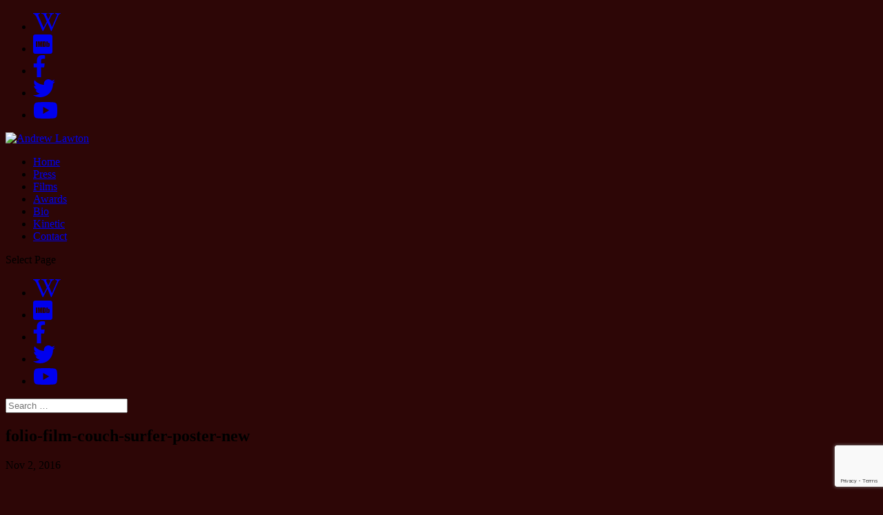

--- FILE ---
content_type: text/html; charset=UTF-8
request_url: https://andrew-lawton.com/homepage/attachment/folio-film-couch-surfer-poster-new
body_size: 12425
content:
<!DOCTYPE html>
<!--[if IE 6]>
<html id="ie6" lang="en-US">
<![endif]-->
<!--[if IE 7]>
<html id="ie7" lang="en-US">
<![endif]-->
<!--[if IE 8]>
<html id="ie8" lang="en-US">
<![endif]-->
<!--[if !(IE 6) | !(IE 7) | !(IE 8)  ]><!-->
<html lang="en-US">
<!--Comentario-->
<!--<![endif]-->
<head>
	<meta charset="UTF-8" />
			
	<meta http-equiv="X-UA-Compatible" content="IE=edge">
	<link rel="pingback" href="https://andrew-lawton.com/xmlrpc.php" />

		<!--[if lt IE 9]>
	<script src="https://andrew-lawton.com/wp-content/themes/Divi/js/html5.js" type="text/javascript"></script>
	<![endif]-->

	<script type="text/javascript">
		document.documentElement.className = 'js';
	</script>

	<script>var et_site_url='https://andrew-lawton.com';var et_post_id='2631';function et_core_page_resource_fallback(a,b){"undefined"===typeof b&&(b=a.sheet.cssRules&&0===a.sheet.cssRules.length);b&&(a.onerror=null,a.onload=null,a.href?a.href=et_site_url+"/?et_core_page_resource="+a.id+et_post_id:a.src&&(a.src=et_site_url+"/?et_core_page_resource="+a.id+et_post_id))}
</script><meta name='robots' content='index, follow, max-image-preview:large, max-snippet:-1, max-video-preview:-1' />
	<style>img:is([sizes="auto" i], [sizes^="auto," i]) { contain-intrinsic-size: 3000px 1500px }</style>
	
	<!-- This site is optimized with the Yoast SEO plugin v20.5 - https://yoast.com/wordpress/plugins/seo/ -->
	<title>folio-film-couch-surfer-poster-new - Andrew Lawton</title>
	<link rel="canonical" href="https://andrew-lawton.com/homepage/attachment/folio-film-couch-surfer-poster-new/" />
	<meta property="og:locale" content="en_US" />
	<meta property="og:type" content="article" />
	<meta property="og:title" content="folio-film-couch-surfer-poster-new - Andrew Lawton" />
	<meta property="og:url" content="https://andrew-lawton.com/homepage/attachment/folio-film-couch-surfer-poster-new/" />
	<meta property="og:site_name" content="Andrew Lawton" />
	<meta property="article:publisher" content="https://www.facebook.com/andrewaussie" />
	<meta property="og:image" content="https://andrew-lawton.com/homepage/attachment/folio-film-couch-surfer-poster-new" />
	<meta property="og:image:width" content="1944" />
	<meta property="og:image:height" content="2880" />
	<meta property="og:image:type" content="image/jpeg" />
	<meta name="twitter:card" content="summary_large_image" />
	<meta name="twitter:site" content="@Andrew_Lawton" />
	<script type="application/ld+json" class="yoast-schema-graph">{"@context":"https://schema.org","@graph":[{"@type":"WebPage","@id":"https://andrew-lawton.com/homepage/attachment/folio-film-couch-surfer-poster-new/","url":"https://andrew-lawton.com/homepage/attachment/folio-film-couch-surfer-poster-new/","name":"folio-film-couch-surfer-poster-new - Andrew Lawton","isPartOf":{"@id":"https://andrew-lawton.com/#website"},"primaryImageOfPage":{"@id":"https://andrew-lawton.com/homepage/attachment/folio-film-couch-surfer-poster-new/#primaryimage"},"image":{"@id":"https://andrew-lawton.com/homepage/attachment/folio-film-couch-surfer-poster-new/#primaryimage"},"thumbnailUrl":"https://andrew-lawton.com/wp-content/uploads/2015/11/FOLIO-FILM-Couch-Surfer-Poster-NEW.jpg","datePublished":"2016-11-02T15:24:39+00:00","dateModified":"2016-11-02T15:24:39+00:00","breadcrumb":{"@id":"https://andrew-lawton.com/homepage/attachment/folio-film-couch-surfer-poster-new/#breadcrumb"},"inLanguage":"en-US","potentialAction":[{"@type":"ReadAction","target":["https://andrew-lawton.com/homepage/attachment/folio-film-couch-surfer-poster-new/"]}]},{"@type":"ImageObject","inLanguage":"en-US","@id":"https://andrew-lawton.com/homepage/attachment/folio-film-couch-surfer-poster-new/#primaryimage","url":"https://andrew-lawton.com/wp-content/uploads/2015/11/FOLIO-FILM-Couch-Surfer-Poster-NEW.jpg","contentUrl":"https://andrew-lawton.com/wp-content/uploads/2015/11/FOLIO-FILM-Couch-Surfer-Poster-NEW.jpg","width":1944,"height":2880},{"@type":"BreadcrumbList","@id":"https://andrew-lawton.com/homepage/attachment/folio-film-couch-surfer-poster-new/#breadcrumb","itemListElement":[{"@type":"ListItem","position":1,"name":"Home","item":"https://andrew-lawton.com/"},{"@type":"ListItem","position":2,"name":"Homepage","item":"https://andrew-lawton.com/"},{"@type":"ListItem","position":3,"name":"folio-film-couch-surfer-poster-new"}]},{"@type":"WebSite","@id":"https://andrew-lawton.com/#website","url":"https://andrew-lawton.com/","name":"Andrew Lawton","description":"Filmmaker","potentialAction":[{"@type":"SearchAction","target":{"@type":"EntryPoint","urlTemplate":"https://andrew-lawton.com/?s={search_term_string}"},"query-input":"required name=search_term_string"}],"inLanguage":"en-US"}]}</script>
	<!-- / Yoast SEO plugin. -->


<link rel='dns-prefetch' href='//cdnjs.cloudflare.com' />
<link rel='dns-prefetch' href='//fonts.googleapis.com' />
		<!-- This site uses the Google Analytics by MonsterInsights plugin v8.14.0 - Using Analytics tracking - https://www.monsterinsights.com/ -->
							<script src="//www.googletagmanager.com/gtag/js?id=UA-40297801-1"  data-cfasync="false" data-wpfc-render="false" type="text/javascript" async></script>
			<script data-cfasync="false" data-wpfc-render="false" type="text/javascript">
				var mi_version = '8.14.0';
				var mi_track_user = true;
				var mi_no_track_reason = '';
				
								var disableStrs = [
															'ga-disable-UA-40297801-1',
									];

				/* Function to detect opted out users */
				function __gtagTrackerIsOptedOut() {
					for (var index = 0; index < disableStrs.length; index++) {
						if (document.cookie.indexOf(disableStrs[index] + '=true') > -1) {
							return true;
						}
					}

					return false;
				}

				/* Disable tracking if the opt-out cookie exists. */
				if (__gtagTrackerIsOptedOut()) {
					for (var index = 0; index < disableStrs.length; index++) {
						window[disableStrs[index]] = true;
					}
				}

				/* Opt-out function */
				function __gtagTrackerOptout() {
					for (var index = 0; index < disableStrs.length; index++) {
						document.cookie = disableStrs[index] + '=true; expires=Thu, 31 Dec 2099 23:59:59 UTC; path=/';
						window[disableStrs[index]] = true;
					}
				}

				if ('undefined' === typeof gaOptout) {
					function gaOptout() {
						__gtagTrackerOptout();
					}
				}
								window.dataLayer = window.dataLayer || [];

				window.MonsterInsightsDualTracker = {
					helpers: {},
					trackers: {},
				};
				if (mi_track_user) {
					function __gtagDataLayer() {
						dataLayer.push(arguments);
					}

					function __gtagTracker(type, name, parameters) {
						if (!parameters) {
							parameters = {};
						}

						if (parameters.send_to) {
							__gtagDataLayer.apply(null, arguments);
							return;
						}

						if (type === 'event') {
							
														parameters.send_to = monsterinsights_frontend.ua;
							__gtagDataLayer(type, name, parameters);
													} else {
							__gtagDataLayer.apply(null, arguments);
						}
					}

					__gtagTracker('js', new Date());
					__gtagTracker('set', {
						'developer_id.dZGIzZG': true,
											});
															__gtagTracker('config', 'UA-40297801-1', {"forceSSL":"true"} );
										window.gtag = __gtagTracker;										(function () {
						/* https://developers.google.com/analytics/devguides/collection/analyticsjs/ */
						/* ga and __gaTracker compatibility shim. */
						var noopfn = function () {
							return null;
						};
						var newtracker = function () {
							return new Tracker();
						};
						var Tracker = function () {
							return null;
						};
						var p = Tracker.prototype;
						p.get = noopfn;
						p.set = noopfn;
						p.send = function () {
							var args = Array.prototype.slice.call(arguments);
							args.unshift('send');
							__gaTracker.apply(null, args);
						};
						var __gaTracker = function () {
							var len = arguments.length;
							if (len === 0) {
								return;
							}
							var f = arguments[len - 1];
							if (typeof f !== 'object' || f === null || typeof f.hitCallback !== 'function') {
								if ('send' === arguments[0]) {
									var hitConverted, hitObject = false, action;
									if ('event' === arguments[1]) {
										if ('undefined' !== typeof arguments[3]) {
											hitObject = {
												'eventAction': arguments[3],
												'eventCategory': arguments[2],
												'eventLabel': arguments[4],
												'value': arguments[5] ? arguments[5] : 1,
											}
										}
									}
									if ('pageview' === arguments[1]) {
										if ('undefined' !== typeof arguments[2]) {
											hitObject = {
												'eventAction': 'page_view',
												'page_path': arguments[2],
											}
										}
									}
									if (typeof arguments[2] === 'object') {
										hitObject = arguments[2];
									}
									if (typeof arguments[5] === 'object') {
										Object.assign(hitObject, arguments[5]);
									}
									if ('undefined' !== typeof arguments[1].hitType) {
										hitObject = arguments[1];
										if ('pageview' === hitObject.hitType) {
											hitObject.eventAction = 'page_view';
										}
									}
									if (hitObject) {
										action = 'timing' === arguments[1].hitType ? 'timing_complete' : hitObject.eventAction;
										hitConverted = mapArgs(hitObject);
										__gtagTracker('event', action, hitConverted);
									}
								}
								return;
							}

							function mapArgs(args) {
								var arg, hit = {};
								var gaMap = {
									'eventCategory': 'event_category',
									'eventAction': 'event_action',
									'eventLabel': 'event_label',
									'eventValue': 'event_value',
									'nonInteraction': 'non_interaction',
									'timingCategory': 'event_category',
									'timingVar': 'name',
									'timingValue': 'value',
									'timingLabel': 'event_label',
									'page': 'page_path',
									'location': 'page_location',
									'title': 'page_title',
								};
								for (arg in args) {
																		if (!(!args.hasOwnProperty(arg) || !gaMap.hasOwnProperty(arg))) {
										hit[gaMap[arg]] = args[arg];
									} else {
										hit[arg] = args[arg];
									}
								}
								return hit;
							}

							try {
								f.hitCallback();
							} catch (ex) {
							}
						};
						__gaTracker.create = newtracker;
						__gaTracker.getByName = newtracker;
						__gaTracker.getAll = function () {
							return [];
						};
						__gaTracker.remove = noopfn;
						__gaTracker.loaded = true;
						window['__gaTracker'] = __gaTracker;
					})();
									} else {
										console.log("");
					(function () {
						function __gtagTracker() {
							return null;
						}

						window['__gtagTracker'] = __gtagTracker;
						window['gtag'] = __gtagTracker;
					})();
									}
			</script>
				<!-- / Google Analytics by MonsterInsights -->
		<script type="text/javascript">
/* <![CDATA[ */
window._wpemojiSettings = {"baseUrl":"https:\/\/s.w.org\/images\/core\/emoji\/15.0.3\/72x72\/","ext":".png","svgUrl":"https:\/\/s.w.org\/images\/core\/emoji\/15.0.3\/svg\/","svgExt":".svg","source":{"concatemoji":"https:\/\/andrew-lawton.com\/wp-includes\/js\/wp-emoji-release.min.js?ver=6.7.4"}};
/*! This file is auto-generated */
!function(i,n){var o,s,e;function c(e){try{var t={supportTests:e,timestamp:(new Date).valueOf()};sessionStorage.setItem(o,JSON.stringify(t))}catch(e){}}function p(e,t,n){e.clearRect(0,0,e.canvas.width,e.canvas.height),e.fillText(t,0,0);var t=new Uint32Array(e.getImageData(0,0,e.canvas.width,e.canvas.height).data),r=(e.clearRect(0,0,e.canvas.width,e.canvas.height),e.fillText(n,0,0),new Uint32Array(e.getImageData(0,0,e.canvas.width,e.canvas.height).data));return t.every(function(e,t){return e===r[t]})}function u(e,t,n){switch(t){case"flag":return n(e,"\ud83c\udff3\ufe0f\u200d\u26a7\ufe0f","\ud83c\udff3\ufe0f\u200b\u26a7\ufe0f")?!1:!n(e,"\ud83c\uddfa\ud83c\uddf3","\ud83c\uddfa\u200b\ud83c\uddf3")&&!n(e,"\ud83c\udff4\udb40\udc67\udb40\udc62\udb40\udc65\udb40\udc6e\udb40\udc67\udb40\udc7f","\ud83c\udff4\u200b\udb40\udc67\u200b\udb40\udc62\u200b\udb40\udc65\u200b\udb40\udc6e\u200b\udb40\udc67\u200b\udb40\udc7f");case"emoji":return!n(e,"\ud83d\udc26\u200d\u2b1b","\ud83d\udc26\u200b\u2b1b")}return!1}function f(e,t,n){var r="undefined"!=typeof WorkerGlobalScope&&self instanceof WorkerGlobalScope?new OffscreenCanvas(300,150):i.createElement("canvas"),a=r.getContext("2d",{willReadFrequently:!0}),o=(a.textBaseline="top",a.font="600 32px Arial",{});return e.forEach(function(e){o[e]=t(a,e,n)}),o}function t(e){var t=i.createElement("script");t.src=e,t.defer=!0,i.head.appendChild(t)}"undefined"!=typeof Promise&&(o="wpEmojiSettingsSupports",s=["flag","emoji"],n.supports={everything:!0,everythingExceptFlag:!0},e=new Promise(function(e){i.addEventListener("DOMContentLoaded",e,{once:!0})}),new Promise(function(t){var n=function(){try{var e=JSON.parse(sessionStorage.getItem(o));if("object"==typeof e&&"number"==typeof e.timestamp&&(new Date).valueOf()<e.timestamp+604800&&"object"==typeof e.supportTests)return e.supportTests}catch(e){}return null}();if(!n){if("undefined"!=typeof Worker&&"undefined"!=typeof OffscreenCanvas&&"undefined"!=typeof URL&&URL.createObjectURL&&"undefined"!=typeof Blob)try{var e="postMessage("+f.toString()+"("+[JSON.stringify(s),u.toString(),p.toString()].join(",")+"));",r=new Blob([e],{type:"text/javascript"}),a=new Worker(URL.createObjectURL(r),{name:"wpTestEmojiSupports"});return void(a.onmessage=function(e){c(n=e.data),a.terminate(),t(n)})}catch(e){}c(n=f(s,u,p))}t(n)}).then(function(e){for(var t in e)n.supports[t]=e[t],n.supports.everything=n.supports.everything&&n.supports[t],"flag"!==t&&(n.supports.everythingExceptFlag=n.supports.everythingExceptFlag&&n.supports[t]);n.supports.everythingExceptFlag=n.supports.everythingExceptFlag&&!n.supports.flag,n.DOMReady=!1,n.readyCallback=function(){n.DOMReady=!0}}).then(function(){return e}).then(function(){var e;n.supports.everything||(n.readyCallback(),(e=n.source||{}).concatemoji?t(e.concatemoji):e.wpemoji&&e.twemoji&&(t(e.twemoji),t(e.wpemoji)))}))}((window,document),window._wpemojiSettings);
/* ]]> */
</script>
<meta content="KS Theme v.1.0" name="generator"/>
<style id='wp-emoji-styles-inline-css' type='text/css'>

	img.wp-smiley, img.emoji {
		display: inline !important;
		border: none !important;
		box-shadow: none !important;
		height: 1em !important;
		width: 1em !important;
		margin: 0 0.07em !important;
		vertical-align: -0.1em !important;
		background: none !important;
		padding: 0 !important;
	}
</style>
<link rel='stylesheet' id='wp-block-library-css' href='https://andrew-lawton.com/wp-includes/css/dist/block-library/style.min.css?ver=6.7.4' type='text/css' media='all' />
<style id='classic-theme-styles-inline-css' type='text/css'>
/*! This file is auto-generated */
.wp-block-button__link{color:#fff;background-color:#32373c;border-radius:9999px;box-shadow:none;text-decoration:none;padding:calc(.667em + 2px) calc(1.333em + 2px);font-size:1.125em}.wp-block-file__button{background:#32373c;color:#fff;text-decoration:none}
</style>
<style id='global-styles-inline-css' type='text/css'>
:root{--wp--preset--aspect-ratio--square: 1;--wp--preset--aspect-ratio--4-3: 4/3;--wp--preset--aspect-ratio--3-4: 3/4;--wp--preset--aspect-ratio--3-2: 3/2;--wp--preset--aspect-ratio--2-3: 2/3;--wp--preset--aspect-ratio--16-9: 16/9;--wp--preset--aspect-ratio--9-16: 9/16;--wp--preset--color--black: #000000;--wp--preset--color--cyan-bluish-gray: #abb8c3;--wp--preset--color--white: #ffffff;--wp--preset--color--pale-pink: #f78da7;--wp--preset--color--vivid-red: #cf2e2e;--wp--preset--color--luminous-vivid-orange: #ff6900;--wp--preset--color--luminous-vivid-amber: #fcb900;--wp--preset--color--light-green-cyan: #7bdcb5;--wp--preset--color--vivid-green-cyan: #00d084;--wp--preset--color--pale-cyan-blue: #8ed1fc;--wp--preset--color--vivid-cyan-blue: #0693e3;--wp--preset--color--vivid-purple: #9b51e0;--wp--preset--gradient--vivid-cyan-blue-to-vivid-purple: linear-gradient(135deg,rgba(6,147,227,1) 0%,rgb(155,81,224) 100%);--wp--preset--gradient--light-green-cyan-to-vivid-green-cyan: linear-gradient(135deg,rgb(122,220,180) 0%,rgb(0,208,130) 100%);--wp--preset--gradient--luminous-vivid-amber-to-luminous-vivid-orange: linear-gradient(135deg,rgba(252,185,0,1) 0%,rgba(255,105,0,1) 100%);--wp--preset--gradient--luminous-vivid-orange-to-vivid-red: linear-gradient(135deg,rgba(255,105,0,1) 0%,rgb(207,46,46) 100%);--wp--preset--gradient--very-light-gray-to-cyan-bluish-gray: linear-gradient(135deg,rgb(238,238,238) 0%,rgb(169,184,195) 100%);--wp--preset--gradient--cool-to-warm-spectrum: linear-gradient(135deg,rgb(74,234,220) 0%,rgb(151,120,209) 20%,rgb(207,42,186) 40%,rgb(238,44,130) 60%,rgb(251,105,98) 80%,rgb(254,248,76) 100%);--wp--preset--gradient--blush-light-purple: linear-gradient(135deg,rgb(255,206,236) 0%,rgb(152,150,240) 100%);--wp--preset--gradient--blush-bordeaux: linear-gradient(135deg,rgb(254,205,165) 0%,rgb(254,45,45) 50%,rgb(107,0,62) 100%);--wp--preset--gradient--luminous-dusk: linear-gradient(135deg,rgb(255,203,112) 0%,rgb(199,81,192) 50%,rgb(65,88,208) 100%);--wp--preset--gradient--pale-ocean: linear-gradient(135deg,rgb(255,245,203) 0%,rgb(182,227,212) 50%,rgb(51,167,181) 100%);--wp--preset--gradient--electric-grass: linear-gradient(135deg,rgb(202,248,128) 0%,rgb(113,206,126) 100%);--wp--preset--gradient--midnight: linear-gradient(135deg,rgb(2,3,129) 0%,rgb(40,116,252) 100%);--wp--preset--font-size--small: 13px;--wp--preset--font-size--medium: 20px;--wp--preset--font-size--large: 36px;--wp--preset--font-size--x-large: 42px;--wp--preset--spacing--20: 0.44rem;--wp--preset--spacing--30: 0.67rem;--wp--preset--spacing--40: 1rem;--wp--preset--spacing--50: 1.5rem;--wp--preset--spacing--60: 2.25rem;--wp--preset--spacing--70: 3.38rem;--wp--preset--spacing--80: 5.06rem;--wp--preset--shadow--natural: 6px 6px 9px rgba(0, 0, 0, 0.2);--wp--preset--shadow--deep: 12px 12px 50px rgba(0, 0, 0, 0.4);--wp--preset--shadow--sharp: 6px 6px 0px rgba(0, 0, 0, 0.2);--wp--preset--shadow--outlined: 6px 6px 0px -3px rgba(255, 255, 255, 1), 6px 6px rgba(0, 0, 0, 1);--wp--preset--shadow--crisp: 6px 6px 0px rgba(0, 0, 0, 1);}:where(.is-layout-flex){gap: 0.5em;}:where(.is-layout-grid){gap: 0.5em;}body .is-layout-flex{display: flex;}.is-layout-flex{flex-wrap: wrap;align-items: center;}.is-layout-flex > :is(*, div){margin: 0;}body .is-layout-grid{display: grid;}.is-layout-grid > :is(*, div){margin: 0;}:where(.wp-block-columns.is-layout-flex){gap: 2em;}:where(.wp-block-columns.is-layout-grid){gap: 2em;}:where(.wp-block-post-template.is-layout-flex){gap: 1.25em;}:where(.wp-block-post-template.is-layout-grid){gap: 1.25em;}.has-black-color{color: var(--wp--preset--color--black) !important;}.has-cyan-bluish-gray-color{color: var(--wp--preset--color--cyan-bluish-gray) !important;}.has-white-color{color: var(--wp--preset--color--white) !important;}.has-pale-pink-color{color: var(--wp--preset--color--pale-pink) !important;}.has-vivid-red-color{color: var(--wp--preset--color--vivid-red) !important;}.has-luminous-vivid-orange-color{color: var(--wp--preset--color--luminous-vivid-orange) !important;}.has-luminous-vivid-amber-color{color: var(--wp--preset--color--luminous-vivid-amber) !important;}.has-light-green-cyan-color{color: var(--wp--preset--color--light-green-cyan) !important;}.has-vivid-green-cyan-color{color: var(--wp--preset--color--vivid-green-cyan) !important;}.has-pale-cyan-blue-color{color: var(--wp--preset--color--pale-cyan-blue) !important;}.has-vivid-cyan-blue-color{color: var(--wp--preset--color--vivid-cyan-blue) !important;}.has-vivid-purple-color{color: var(--wp--preset--color--vivid-purple) !important;}.has-black-background-color{background-color: var(--wp--preset--color--black) !important;}.has-cyan-bluish-gray-background-color{background-color: var(--wp--preset--color--cyan-bluish-gray) !important;}.has-white-background-color{background-color: var(--wp--preset--color--white) !important;}.has-pale-pink-background-color{background-color: var(--wp--preset--color--pale-pink) !important;}.has-vivid-red-background-color{background-color: var(--wp--preset--color--vivid-red) !important;}.has-luminous-vivid-orange-background-color{background-color: var(--wp--preset--color--luminous-vivid-orange) !important;}.has-luminous-vivid-amber-background-color{background-color: var(--wp--preset--color--luminous-vivid-amber) !important;}.has-light-green-cyan-background-color{background-color: var(--wp--preset--color--light-green-cyan) !important;}.has-vivid-green-cyan-background-color{background-color: var(--wp--preset--color--vivid-green-cyan) !important;}.has-pale-cyan-blue-background-color{background-color: var(--wp--preset--color--pale-cyan-blue) !important;}.has-vivid-cyan-blue-background-color{background-color: var(--wp--preset--color--vivid-cyan-blue) !important;}.has-vivid-purple-background-color{background-color: var(--wp--preset--color--vivid-purple) !important;}.has-black-border-color{border-color: var(--wp--preset--color--black) !important;}.has-cyan-bluish-gray-border-color{border-color: var(--wp--preset--color--cyan-bluish-gray) !important;}.has-white-border-color{border-color: var(--wp--preset--color--white) !important;}.has-pale-pink-border-color{border-color: var(--wp--preset--color--pale-pink) !important;}.has-vivid-red-border-color{border-color: var(--wp--preset--color--vivid-red) !important;}.has-luminous-vivid-orange-border-color{border-color: var(--wp--preset--color--luminous-vivid-orange) !important;}.has-luminous-vivid-amber-border-color{border-color: var(--wp--preset--color--luminous-vivid-amber) !important;}.has-light-green-cyan-border-color{border-color: var(--wp--preset--color--light-green-cyan) !important;}.has-vivid-green-cyan-border-color{border-color: var(--wp--preset--color--vivid-green-cyan) !important;}.has-pale-cyan-blue-border-color{border-color: var(--wp--preset--color--pale-cyan-blue) !important;}.has-vivid-cyan-blue-border-color{border-color: var(--wp--preset--color--vivid-cyan-blue) !important;}.has-vivid-purple-border-color{border-color: var(--wp--preset--color--vivid-purple) !important;}.has-vivid-cyan-blue-to-vivid-purple-gradient-background{background: var(--wp--preset--gradient--vivid-cyan-blue-to-vivid-purple) !important;}.has-light-green-cyan-to-vivid-green-cyan-gradient-background{background: var(--wp--preset--gradient--light-green-cyan-to-vivid-green-cyan) !important;}.has-luminous-vivid-amber-to-luminous-vivid-orange-gradient-background{background: var(--wp--preset--gradient--luminous-vivid-amber-to-luminous-vivid-orange) !important;}.has-luminous-vivid-orange-to-vivid-red-gradient-background{background: var(--wp--preset--gradient--luminous-vivid-orange-to-vivid-red) !important;}.has-very-light-gray-to-cyan-bluish-gray-gradient-background{background: var(--wp--preset--gradient--very-light-gray-to-cyan-bluish-gray) !important;}.has-cool-to-warm-spectrum-gradient-background{background: var(--wp--preset--gradient--cool-to-warm-spectrum) !important;}.has-blush-light-purple-gradient-background{background: var(--wp--preset--gradient--blush-light-purple) !important;}.has-blush-bordeaux-gradient-background{background: var(--wp--preset--gradient--blush-bordeaux) !important;}.has-luminous-dusk-gradient-background{background: var(--wp--preset--gradient--luminous-dusk) !important;}.has-pale-ocean-gradient-background{background: var(--wp--preset--gradient--pale-ocean) !important;}.has-electric-grass-gradient-background{background: var(--wp--preset--gradient--electric-grass) !important;}.has-midnight-gradient-background{background: var(--wp--preset--gradient--midnight) !important;}.has-small-font-size{font-size: var(--wp--preset--font-size--small) !important;}.has-medium-font-size{font-size: var(--wp--preset--font-size--medium) !important;}.has-large-font-size{font-size: var(--wp--preset--font-size--large) !important;}.has-x-large-font-size{font-size: var(--wp--preset--font-size--x-large) !important;}
:where(.wp-block-post-template.is-layout-flex){gap: 1.25em;}:where(.wp-block-post-template.is-layout-grid){gap: 1.25em;}
:where(.wp-block-columns.is-layout-flex){gap: 2em;}:where(.wp-block-columns.is-layout-grid){gap: 2em;}
:root :where(.wp-block-pullquote){font-size: 1.5em;line-height: 1.6;}
</style>
<link rel='stylesheet' id='contact-form-7-css' href='https://andrew-lawton.com/wp-content/plugins/contact-form-7/includes/css/styles.css?ver=5.7.5.1' type='text/css' media='all' />
<link rel='stylesheet' id='divi-style-css' href='https://andrew-lawton.com/wp-content/themes/Divi-child/style.css?ver=3.16' type='text/css' media='all' />
<link rel='stylesheet' id='et-builder-googlefonts-cached-css' href='https://fonts.googleapis.com/css?family=Raleway%3A100%2C100italic%2C200%2C200italic%2C300%2C300italic%2Cregular%2Citalic%2C500%2C500italic%2C600%2C600italic%2C700%2C700italic%2C800%2C800italic%2C900%2C900italic&#038;ver=6.7.4#038;subset=latin,latin-ext' type='text/css' media='all' />
<link rel='stylesheet' id='dashicons-css' href='https://andrew-lawton.com/wp-includes/css/dashicons.min.css?ver=6.7.4' type='text/css' media='all' />
<link rel='stylesheet' id='fancybox_style-css' href='https://cdnjs.cloudflare.com/ajax/libs/fancybox/2.1.5/jquery.fancybox.min.css?ver=6.7.4' type='text/css' media='all' />
<script type="text/javascript" src="https://andrew-lawton.com/wp-content/plugins/google-analytics-for-wordpress/assets/js/frontend-gtag.min.js?ver=8.14.0" id="monsterinsights-frontend-script-js"></script>
<script data-cfasync="false" data-wpfc-render="false" type="text/javascript" id='monsterinsights-frontend-script-js-extra'>/* <![CDATA[ */
var monsterinsights_frontend = {"js_events_tracking":"true","download_extensions":"doc,pdf,ppt,zip,xls,docx,pptx,xlsx","inbound_paths":"[]","home_url":"https:\/\/andrew-lawton.com","hash_tracking":"false","ua":"UA-40297801-1","v4_id":""};/* ]]> */
</script>
<script type="text/javascript" src="https://andrew-lawton.com/wp-includes/js/jquery/jquery.min.js?ver=3.7.1" id="jquery-core-js"></script>
<script type="text/javascript" src="https://andrew-lawton.com/wp-includes/js/jquery/jquery-migrate.min.js?ver=3.4.1" id="jquery-migrate-js"></script>
<link rel="https://api.w.org/" href="https://andrew-lawton.com/wp-json/" /><link rel="alternate" title="JSON" type="application/json" href="https://andrew-lawton.com/wp-json/wp/v2/media/2631" /><link rel="alternate" title="oEmbed (JSON)" type="application/json+oembed" href="https://andrew-lawton.com/wp-json/oembed/1.0/embed?url=https%3A%2F%2Fandrew-lawton.com%2Fhomepage%2Fattachment%2Ffolio-film-couch-surfer-poster-new" />
<link rel="alternate" title="oEmbed (XML)" type="text/xml+oembed" href="https://andrew-lawton.com/wp-json/oembed/1.0/embed?url=https%3A%2F%2Fandrew-lawton.com%2Fhomepage%2Fattachment%2Ffolio-film-couch-surfer-poster-new&#038;format=xml" />
<meta name="viewport" content="width=device-width, initial-scale=1.0, maximum-scale=1.0, user-scalable=0" /><link rel="shortcut icon" href="https://andrew-lawton.com/wp-content/uploads/2016/02/favicon.png" /><style type="text/css" id="custom-background-css">
body.custom-background { background-color: #2d0606; }
</style>
	<link rel="icon" href="https://andrew-lawton.com/wp-content/uploads/2016/12/cropped-ICON-SQ-FOR-LAWTON-WEBSITE-REV-32x32.jpg" sizes="32x32" />
<link rel="icon" href="https://andrew-lawton.com/wp-content/uploads/2016/12/cropped-ICON-SQ-FOR-LAWTON-WEBSITE-REV-192x192.jpg" sizes="192x192" />
<link rel="apple-touch-icon" href="https://andrew-lawton.com/wp-content/uploads/2016/12/cropped-ICON-SQ-FOR-LAWTON-WEBSITE-REV-180x180.jpg" />
<meta name="msapplication-TileImage" content="https://andrew-lawton.com/wp-content/uploads/2016/12/cropped-ICON-SQ-FOR-LAWTON-WEBSITE-REV-270x270.jpg" />
<link rel="stylesheet" id="et-divi-customizer-global-cached-inline-styles" href="https://andrew-lawton.com/wp-content/cache/et/global/et-divi-customizer-global-17667468766951.min.css" onerror="et_core_page_resource_fallback(this, true)" onload="et_core_page_resource_fallback(this)" /></head>
<body class="attachment attachment-template-default single single-attachment postid-2631 attachmentid-2631 attachment-jpeg custom-background et_button_no_icon et_button_custom_icon et_pb_button_helper_class et_transparent_nav et_fullwidth_nav et_fixed_nav et_show_nav et_secondary_nav_enabled et_secondary_nav_only_menu et_pb_gutter et_pb_gutters1 et_primary_nav_dropdown_animation_fade et_secondary_nav_dropdown_animation_fade et_pb_footer_columns4 et_header_style_left et_right_sidebar et_divi_theme et-db et_minified_js et_minified_css">
	<div id="page-container">

			<div id="top-header">
			<div class="container clearfix">

			
				<div id="et-secondary-menu">
				<ul id="et-secondary-nav" class="menu"><li class="menu-item menu-item-type-custom menu-item-object-custom menu-item-2587"><a href="https://en.wikipedia.org/wiki/Andrew_Lawton"><i class="fa fa-wikipedia-w fa-2x" aria-hidden="true"></i></a></li>
<li class="menu-item menu-item-type-custom menu-item-object-custom menu-item-2588"><a href="http://www.imdb.com/name/nm1866882/"><i class="fa fa-imdb fa-2x" aria-hidden="true"></i></a></li>
<li class="menu-item menu-item-type-custom menu-item-object-custom menu-item-2763"><a href="https://www.facebook.com/andrewaussie"><i class="fa fa-facebook fa-2x" aria-hidden="true"></i></a></li>
<li class="menu-item menu-item-type-custom menu-item-object-custom menu-item-2764"><a href="https://twitter.com/Andrew_Lawton"><i class="fa fa-twitter fa-2x" aria-hidden="true"></i></a></li>
<li class="menu-item menu-item-type-custom menu-item-object-custom menu-item-2589"><a href="https://www.youtube.com/user/KineticMediaNYC"><i class="fa fa-youtube-play fa-2x" aria-hidden="true"></i></a></li>
</ul>				</div> <!-- #et-secondary-menu -->

			</div> <!-- .container -->
		</div> <!-- #top-header -->
	
	
		<header id="main-header" data-height-onload="70">
			<div class="container clearfix et_menu_container">
							<div class="flex-item">
					<span class="logo_helper"></span>
					<a href="https://andrew-lawton.com/">
						<img src="https://andrew-lawton.com/wp-content/uploads/2016/12/NEW-LOGO-Andrew-Lawton-5.png" alt="Andrew Lawton" id="logo" data-height-percentage="30" />
					</a>
				</div>
				<div id="et-top-navigation" class="flex-item" data-height="70" data-fixed-height="70">
											<nav id="top-menu-nav">
						<ul id="top-menu" class="nav"><li id="menu-item-42" class="menu-item menu-item-type-post_type menu-item-object-page menu-item-home menu-item-42"><a href="https://andrew-lawton.com/">Home</a></li>
<li id="menu-item-260" class="menu-item menu-item-type-custom menu-item-object-custom menu-item-260"><a href="/#press">Press</a></li>
<li id="menu-item-64" class="active menu-item menu-item-type-custom menu-item-object-custom menu-item-64"><a href="/#portfolio">Films</a></li>
<li id="menu-item-2773" class="menu-item menu-item-type-custom menu-item-object-custom menu-item-2773"><a href="/#awards">Awards</a></li>
<li id="menu-item-65" class="menu-item menu-item-type-custom menu-item-object-custom menu-item-65"><a href="/#bio">Bio</a></li>
<li id="menu-item-66" class="menu-item menu-item-type-custom menu-item-object-custom menu-item-66"><a href="/#studio">Kinetic</a></li>
<li id="menu-item-68" class="menu-item menu-item-type-custom menu-item-object-custom menu-item-68"><a href="#contact">Contact</a></li>
</ul>						</nav>
					
					
					
					
					<div id="et_mobile_nav_menu">
				<div class="mobile_nav closed">
					<span class="select_page">Select Page</span>
					<span class="mobile_menu_bar mobile_menu_bar_toggle"></span>
				</div>
			</div>				</div> <!-- #et-top-navigation -->
				<div id="et-top-navigation" class="flex-item" data-height="70" data-fixed-height="70">
					<div class="menu-top-social-icons-container"><ul id="top-menu-social" class="nav"><li class="menu-item menu-item-type-custom menu-item-object-custom menu-item-2587"><a href="https://en.wikipedia.org/wiki/Andrew_Lawton"><i class="fa fa-wikipedia-w fa-2x" aria-hidden="true"></i></a></li>
<li class="menu-item menu-item-type-custom menu-item-object-custom menu-item-2588"><a href="http://www.imdb.com/name/nm1866882/"><i class="fa fa-imdb fa-2x" aria-hidden="true"></i></a></li>
<li class="menu-item menu-item-type-custom menu-item-object-custom menu-item-2763"><a href="https://www.facebook.com/andrewaussie"><i class="fa fa-facebook fa-2x" aria-hidden="true"></i></a></li>
<li class="menu-item menu-item-type-custom menu-item-object-custom menu-item-2764"><a href="https://twitter.com/Andrew_Lawton"><i class="fa fa-twitter fa-2x" aria-hidden="true"></i></a></li>
<li class="menu-item menu-item-type-custom menu-item-object-custom menu-item-2589"><a href="https://www.youtube.com/user/KineticMediaNYC"><i class="fa fa-youtube-play fa-2x" aria-hidden="true"></i></a></li>
</ul></div>				</div>
			</div> <!-- .container -->
			<div class="et_search_outer">
				<div class="container et_search_form_container">
					<form role="search" method="get" class="et-search-form" action="https://andrew-lawton.com/">
					<input type="search" class="et-search-field" placeholder="Search &hellip;" value="" name="s" title="Search for:" />					</form>
					<span class="et_close_search_field"></span>
				</div>
			</div>
		</header> <!-- #main-header -->

		<div id="et-main-area">
<div id="main-content">
		<div class="container">
		<div id="content-area" class="clearfix">
			<div id="left-area">
											<article id="post-2631" class="et_pb_post post-2631 attachment type-attachment status-inherit hentry">
											<div class="et_post_meta_wrapper">
							<h1 class="entry-title">folio-film-couch-surfer-poster-new</h1>

						<p class="post-meta"><span class="published">Nov 2, 2016</span></p>
												</div> <!-- .et_post_meta_wrapper -->
				
					<div class="entry-content">
					<p class="attachment"><a href='https://andrew-lawton.com/wp-content/uploads/2015/11/FOLIO-FILM-Couch-Surfer-Poster-NEW.jpg'><img fetchpriority="high" decoding="async" width="203" height="300" src="https://andrew-lawton.com/wp-content/uploads/2015/11/FOLIO-FILM-Couch-Surfer-Poster-NEW-203x300.jpg" class="attachment-medium size-medium" alt="" srcset="https://andrew-lawton.com/wp-content/uploads/2015/11/FOLIO-FILM-Couch-Surfer-Poster-NEW-203x300.jpg 203w, https://andrew-lawton.com/wp-content/uploads/2015/11/FOLIO-FILM-Couch-Surfer-Poster-NEW-768x1138.jpg 768w, https://andrew-lawton.com/wp-content/uploads/2015/11/FOLIO-FILM-Couch-Surfer-Poster-NEW-691x1024.jpg 691w, https://andrew-lawton.com/wp-content/uploads/2015/11/FOLIO-FILM-Couch-Surfer-Poster-NEW-1080x1600.jpg 1080w, https://andrew-lawton.com/wp-content/uploads/2015/11/FOLIO-FILM-Couch-Surfer-Poster-NEW.jpg 1944w" sizes="(max-width: 203px) 100vw, 203px" /></a></p>
					</div> <!-- .entry-content -->
					<div class="et_post_meta_wrapper">
					
					
										</div> <!-- .et_post_meta_wrapper -->
				</article> <!-- .et_pb_post -->

						</div> <!-- #left-area -->

					</div> <!-- #content-area -->
	</div> <!-- .container -->
	</div> <!-- #main-content -->


			<footer id="main-footer">
				
<div class="container">
    <div id="footer-widgets" class="clearfix">
		<div class="footer-widget"></div> <!-- end .footer-widget --><div class="footer-widget"></div> <!-- end .footer-widget --><div class="footer-widget"></div> <!-- end .footer-widget --><div class="footer-widget"></div> <!-- end .footer-widget -->    </div> <!-- #footer-widgets -->
</div>    <!-- .container -->

		
				<div id="footer-bottom">
					<div class="container clearfix">
				<p id="footer-info">Designed by <a href="http://www.elegantthemes.com" title="Premium WordPress Themes">Elegant Themes</a> | Powered by <a href="http://www.wordpress.org">WordPress</a></p>					</div>	<!-- .container -->
				</div>
			</footer> <!-- #main-footer -->
		</div> <!-- #et-main-area -->


	</div> <!-- #page-container -->

		<script type="text/javascript">
			</script>
	<script type="text/javascript" src="https://andrew-lawton.com/wp-content/plugins/contact-form-7/includes/swv/js/index.js?ver=5.7.5.1" id="swv-js"></script>
<script type="text/javascript" id="contact-form-7-js-extra">
/* <![CDATA[ */
var wpcf7 = {"api":{"root":"https:\/\/andrew-lawton.com\/wp-json\/","namespace":"contact-form-7\/v1"},"cached":"1"};
/* ]]> */
</script>
<script type="text/javascript" src="https://andrew-lawton.com/wp-content/plugins/contact-form-7/includes/js/index.js?ver=5.7.5.1" id="contact-form-7-js"></script>
<script type="text/javascript" id="divi-custom-script-js-extra">
/* <![CDATA[ */
var DIVI = {"item_count":"%d Item","items_count":"%d Items"};
var et_shortcodes_strings = {"previous":"Previous","next":"Next"};
var et_pb_custom = {"ajaxurl":"https:\/\/andrew-lawton.com\/wp-admin\/admin-ajax.php","images_uri":"https:\/\/andrew-lawton.com\/wp-content\/themes\/Divi\/images","builder_images_uri":"https:\/\/andrew-lawton.com\/wp-content\/themes\/Divi\/includes\/builder\/images","et_frontend_nonce":"c66cd0332d","subscription_failed":"Please, check the fields below to make sure you entered the correct information.","et_ab_log_nonce":"7efdf19855","fill_message":"Please, fill in the following fields:","contact_error_message":"Please, fix the following errors:","invalid":"Invalid email","captcha":"Captcha","prev":"Prev","previous":"Previous","next":"Next","wrong_captcha":"You entered the wrong number in captcha.","is_builder_plugin_used":"","ignore_waypoints":"no","is_divi_theme_used":"1","widget_search_selector":".widget_search","is_ab_testing_active":"","page_id":"2631","unique_test_id":"","ab_bounce_rate":"5","is_cache_plugin_active":"no","is_shortcode_tracking":""};
var et_pb_box_shadow_elements = [];
/* ]]> */
</script>
<script type="text/javascript" src="https://andrew-lawton.com/wp-content/themes/Divi/js/custom.min.js?ver=3.16" id="divi-custom-script-js"></script>
<script type="text/javascript" src="https://andrew-lawton.com/wp-content/themes/Divi/includes/builder/scripts/cpt-modules-wrapper.js?ver=3.16" id="et-builder-cpt-modules-wrapper-js"></script>
<script type="text/javascript" src="https://andrew-lawton.com/wp-content/themes/Divi/core/admin/js/common.js?ver=3.16" id="et-core-common-js"></script>
<script type="text/javascript" src="https://www.google.com/recaptcha/api.js?render=6Leco48UAAAAAOk84JJF48xVZFass9iHcK3wraqq&amp;ver=3.0" id="google-recaptcha-js"></script>
<script type="text/javascript" src="https://andrew-lawton.com/wp-includes/js/dist/vendor/wp-polyfill.min.js?ver=3.15.0" id="wp-polyfill-js"></script>
<script type="text/javascript" id="wpcf7-recaptcha-js-extra">
/* <![CDATA[ */
var wpcf7_recaptcha = {"sitekey":"6Leco48UAAAAAOk84JJF48xVZFass9iHcK3wraqq","actions":{"homepage":"homepage","contactform":"contactform"}};
/* ]]> */
</script>
<script type="text/javascript" src="https://andrew-lawton.com/wp-content/plugins/contact-form-7/modules/recaptcha/index.js?ver=5.7.5.1" id="wpcf7-recaptcha-js"></script>
<script type="text/javascript" src="https://andrew-lawton.com/wp-content/themes/Divi-child/js/KS_custom.js?ver=6.7.4" id="custom_js_scripts-js"></script>
<script type="text/javascript" src="https://cdnjs.cloudflare.com/ajax/libs/fancybox/2.1.5/jquery.fancybox.min.js?ver=6.7.4" id="fancybox_script-js"></script>
<script type="text/javascript" src="https://cdnjs.cloudflare.com/ajax/libs/fancybox/2.1.5/helpers/jquery.fancybox-media.js?ver=6.7.4" id="fancybox_script_media-js"></script>
<script type="text/javascript" src="https://cdnjs.cloudflare.com/ajax/libs/jquery.perfect-scrollbar/0.6.10/js/min/perfect-scrollbar.jquery.min.js?ver=6.7.4" id="perfect_scrollbar-js"></script>
<script type="text/javascript" src="https://use.fontawesome.com/releases/v5.1.0/js/v4-shims.js?ver=6.7.4" id="clean-old-version-js"></script>
<script type="text/javascript" src="https://use.fontawesome.com/releases/v5.1.0/js/all.js?ver=6.7.4" id="font-awesome-js"></script>
<div id="reel-selection-btns"><a href="#" data-video-src="https://www.youtube.com/embed/uz9iOllapkA?rel=0&amp;showinfo=0&amp;autoplay=1&amp;wmode=opaque" class="et_pb_button small reel-selection-btn" title="">Commercial Reel</a><a href="#" data-video-src="https://www.youtube.com/embed/6KUTICsHyaU?rel=0&amp;showinfo=0&amp;autoplay=1&amp;wmode=opaque" class="et_pb_button small reel-selection-btn" title="">Narrative Reel</a></div></body>
</html>


<!-- Page cached by LiteSpeed Cache 7.6.2 on 2026-01-22 23:57:11 -->

--- FILE ---
content_type: text/html; charset=utf-8
request_url: https://www.google.com/recaptcha/api2/anchor?ar=1&k=6Leco48UAAAAAOk84JJF48xVZFass9iHcK3wraqq&co=aHR0cHM6Ly9hbmRyZXctbGF3dG9uLmNvbTo0NDM.&hl=en&v=PoyoqOPhxBO7pBk68S4YbpHZ&size=invisible&anchor-ms=20000&execute-ms=30000&cb=24xr4ig73m7j
body_size: 48397
content:
<!DOCTYPE HTML><html dir="ltr" lang="en"><head><meta http-equiv="Content-Type" content="text/html; charset=UTF-8">
<meta http-equiv="X-UA-Compatible" content="IE=edge">
<title>reCAPTCHA</title>
<style type="text/css">
/* cyrillic-ext */
@font-face {
  font-family: 'Roboto';
  font-style: normal;
  font-weight: 400;
  font-stretch: 100%;
  src: url(//fonts.gstatic.com/s/roboto/v48/KFO7CnqEu92Fr1ME7kSn66aGLdTylUAMa3GUBHMdazTgWw.woff2) format('woff2');
  unicode-range: U+0460-052F, U+1C80-1C8A, U+20B4, U+2DE0-2DFF, U+A640-A69F, U+FE2E-FE2F;
}
/* cyrillic */
@font-face {
  font-family: 'Roboto';
  font-style: normal;
  font-weight: 400;
  font-stretch: 100%;
  src: url(//fonts.gstatic.com/s/roboto/v48/KFO7CnqEu92Fr1ME7kSn66aGLdTylUAMa3iUBHMdazTgWw.woff2) format('woff2');
  unicode-range: U+0301, U+0400-045F, U+0490-0491, U+04B0-04B1, U+2116;
}
/* greek-ext */
@font-face {
  font-family: 'Roboto';
  font-style: normal;
  font-weight: 400;
  font-stretch: 100%;
  src: url(//fonts.gstatic.com/s/roboto/v48/KFO7CnqEu92Fr1ME7kSn66aGLdTylUAMa3CUBHMdazTgWw.woff2) format('woff2');
  unicode-range: U+1F00-1FFF;
}
/* greek */
@font-face {
  font-family: 'Roboto';
  font-style: normal;
  font-weight: 400;
  font-stretch: 100%;
  src: url(//fonts.gstatic.com/s/roboto/v48/KFO7CnqEu92Fr1ME7kSn66aGLdTylUAMa3-UBHMdazTgWw.woff2) format('woff2');
  unicode-range: U+0370-0377, U+037A-037F, U+0384-038A, U+038C, U+038E-03A1, U+03A3-03FF;
}
/* math */
@font-face {
  font-family: 'Roboto';
  font-style: normal;
  font-weight: 400;
  font-stretch: 100%;
  src: url(//fonts.gstatic.com/s/roboto/v48/KFO7CnqEu92Fr1ME7kSn66aGLdTylUAMawCUBHMdazTgWw.woff2) format('woff2');
  unicode-range: U+0302-0303, U+0305, U+0307-0308, U+0310, U+0312, U+0315, U+031A, U+0326-0327, U+032C, U+032F-0330, U+0332-0333, U+0338, U+033A, U+0346, U+034D, U+0391-03A1, U+03A3-03A9, U+03B1-03C9, U+03D1, U+03D5-03D6, U+03F0-03F1, U+03F4-03F5, U+2016-2017, U+2034-2038, U+203C, U+2040, U+2043, U+2047, U+2050, U+2057, U+205F, U+2070-2071, U+2074-208E, U+2090-209C, U+20D0-20DC, U+20E1, U+20E5-20EF, U+2100-2112, U+2114-2115, U+2117-2121, U+2123-214F, U+2190, U+2192, U+2194-21AE, U+21B0-21E5, U+21F1-21F2, U+21F4-2211, U+2213-2214, U+2216-22FF, U+2308-230B, U+2310, U+2319, U+231C-2321, U+2336-237A, U+237C, U+2395, U+239B-23B7, U+23D0, U+23DC-23E1, U+2474-2475, U+25AF, U+25B3, U+25B7, U+25BD, U+25C1, U+25CA, U+25CC, U+25FB, U+266D-266F, U+27C0-27FF, U+2900-2AFF, U+2B0E-2B11, U+2B30-2B4C, U+2BFE, U+3030, U+FF5B, U+FF5D, U+1D400-1D7FF, U+1EE00-1EEFF;
}
/* symbols */
@font-face {
  font-family: 'Roboto';
  font-style: normal;
  font-weight: 400;
  font-stretch: 100%;
  src: url(//fonts.gstatic.com/s/roboto/v48/KFO7CnqEu92Fr1ME7kSn66aGLdTylUAMaxKUBHMdazTgWw.woff2) format('woff2');
  unicode-range: U+0001-000C, U+000E-001F, U+007F-009F, U+20DD-20E0, U+20E2-20E4, U+2150-218F, U+2190, U+2192, U+2194-2199, U+21AF, U+21E6-21F0, U+21F3, U+2218-2219, U+2299, U+22C4-22C6, U+2300-243F, U+2440-244A, U+2460-24FF, U+25A0-27BF, U+2800-28FF, U+2921-2922, U+2981, U+29BF, U+29EB, U+2B00-2BFF, U+4DC0-4DFF, U+FFF9-FFFB, U+10140-1018E, U+10190-1019C, U+101A0, U+101D0-101FD, U+102E0-102FB, U+10E60-10E7E, U+1D2C0-1D2D3, U+1D2E0-1D37F, U+1F000-1F0FF, U+1F100-1F1AD, U+1F1E6-1F1FF, U+1F30D-1F30F, U+1F315, U+1F31C, U+1F31E, U+1F320-1F32C, U+1F336, U+1F378, U+1F37D, U+1F382, U+1F393-1F39F, U+1F3A7-1F3A8, U+1F3AC-1F3AF, U+1F3C2, U+1F3C4-1F3C6, U+1F3CA-1F3CE, U+1F3D4-1F3E0, U+1F3ED, U+1F3F1-1F3F3, U+1F3F5-1F3F7, U+1F408, U+1F415, U+1F41F, U+1F426, U+1F43F, U+1F441-1F442, U+1F444, U+1F446-1F449, U+1F44C-1F44E, U+1F453, U+1F46A, U+1F47D, U+1F4A3, U+1F4B0, U+1F4B3, U+1F4B9, U+1F4BB, U+1F4BF, U+1F4C8-1F4CB, U+1F4D6, U+1F4DA, U+1F4DF, U+1F4E3-1F4E6, U+1F4EA-1F4ED, U+1F4F7, U+1F4F9-1F4FB, U+1F4FD-1F4FE, U+1F503, U+1F507-1F50B, U+1F50D, U+1F512-1F513, U+1F53E-1F54A, U+1F54F-1F5FA, U+1F610, U+1F650-1F67F, U+1F687, U+1F68D, U+1F691, U+1F694, U+1F698, U+1F6AD, U+1F6B2, U+1F6B9-1F6BA, U+1F6BC, U+1F6C6-1F6CF, U+1F6D3-1F6D7, U+1F6E0-1F6EA, U+1F6F0-1F6F3, U+1F6F7-1F6FC, U+1F700-1F7FF, U+1F800-1F80B, U+1F810-1F847, U+1F850-1F859, U+1F860-1F887, U+1F890-1F8AD, U+1F8B0-1F8BB, U+1F8C0-1F8C1, U+1F900-1F90B, U+1F93B, U+1F946, U+1F984, U+1F996, U+1F9E9, U+1FA00-1FA6F, U+1FA70-1FA7C, U+1FA80-1FA89, U+1FA8F-1FAC6, U+1FACE-1FADC, U+1FADF-1FAE9, U+1FAF0-1FAF8, U+1FB00-1FBFF;
}
/* vietnamese */
@font-face {
  font-family: 'Roboto';
  font-style: normal;
  font-weight: 400;
  font-stretch: 100%;
  src: url(//fonts.gstatic.com/s/roboto/v48/KFO7CnqEu92Fr1ME7kSn66aGLdTylUAMa3OUBHMdazTgWw.woff2) format('woff2');
  unicode-range: U+0102-0103, U+0110-0111, U+0128-0129, U+0168-0169, U+01A0-01A1, U+01AF-01B0, U+0300-0301, U+0303-0304, U+0308-0309, U+0323, U+0329, U+1EA0-1EF9, U+20AB;
}
/* latin-ext */
@font-face {
  font-family: 'Roboto';
  font-style: normal;
  font-weight: 400;
  font-stretch: 100%;
  src: url(//fonts.gstatic.com/s/roboto/v48/KFO7CnqEu92Fr1ME7kSn66aGLdTylUAMa3KUBHMdazTgWw.woff2) format('woff2');
  unicode-range: U+0100-02BA, U+02BD-02C5, U+02C7-02CC, U+02CE-02D7, U+02DD-02FF, U+0304, U+0308, U+0329, U+1D00-1DBF, U+1E00-1E9F, U+1EF2-1EFF, U+2020, U+20A0-20AB, U+20AD-20C0, U+2113, U+2C60-2C7F, U+A720-A7FF;
}
/* latin */
@font-face {
  font-family: 'Roboto';
  font-style: normal;
  font-weight: 400;
  font-stretch: 100%;
  src: url(//fonts.gstatic.com/s/roboto/v48/KFO7CnqEu92Fr1ME7kSn66aGLdTylUAMa3yUBHMdazQ.woff2) format('woff2');
  unicode-range: U+0000-00FF, U+0131, U+0152-0153, U+02BB-02BC, U+02C6, U+02DA, U+02DC, U+0304, U+0308, U+0329, U+2000-206F, U+20AC, U+2122, U+2191, U+2193, U+2212, U+2215, U+FEFF, U+FFFD;
}
/* cyrillic-ext */
@font-face {
  font-family: 'Roboto';
  font-style: normal;
  font-weight: 500;
  font-stretch: 100%;
  src: url(//fonts.gstatic.com/s/roboto/v48/KFO7CnqEu92Fr1ME7kSn66aGLdTylUAMa3GUBHMdazTgWw.woff2) format('woff2');
  unicode-range: U+0460-052F, U+1C80-1C8A, U+20B4, U+2DE0-2DFF, U+A640-A69F, U+FE2E-FE2F;
}
/* cyrillic */
@font-face {
  font-family: 'Roboto';
  font-style: normal;
  font-weight: 500;
  font-stretch: 100%;
  src: url(//fonts.gstatic.com/s/roboto/v48/KFO7CnqEu92Fr1ME7kSn66aGLdTylUAMa3iUBHMdazTgWw.woff2) format('woff2');
  unicode-range: U+0301, U+0400-045F, U+0490-0491, U+04B0-04B1, U+2116;
}
/* greek-ext */
@font-face {
  font-family: 'Roboto';
  font-style: normal;
  font-weight: 500;
  font-stretch: 100%;
  src: url(//fonts.gstatic.com/s/roboto/v48/KFO7CnqEu92Fr1ME7kSn66aGLdTylUAMa3CUBHMdazTgWw.woff2) format('woff2');
  unicode-range: U+1F00-1FFF;
}
/* greek */
@font-face {
  font-family: 'Roboto';
  font-style: normal;
  font-weight: 500;
  font-stretch: 100%;
  src: url(//fonts.gstatic.com/s/roboto/v48/KFO7CnqEu92Fr1ME7kSn66aGLdTylUAMa3-UBHMdazTgWw.woff2) format('woff2');
  unicode-range: U+0370-0377, U+037A-037F, U+0384-038A, U+038C, U+038E-03A1, U+03A3-03FF;
}
/* math */
@font-face {
  font-family: 'Roboto';
  font-style: normal;
  font-weight: 500;
  font-stretch: 100%;
  src: url(//fonts.gstatic.com/s/roboto/v48/KFO7CnqEu92Fr1ME7kSn66aGLdTylUAMawCUBHMdazTgWw.woff2) format('woff2');
  unicode-range: U+0302-0303, U+0305, U+0307-0308, U+0310, U+0312, U+0315, U+031A, U+0326-0327, U+032C, U+032F-0330, U+0332-0333, U+0338, U+033A, U+0346, U+034D, U+0391-03A1, U+03A3-03A9, U+03B1-03C9, U+03D1, U+03D5-03D6, U+03F0-03F1, U+03F4-03F5, U+2016-2017, U+2034-2038, U+203C, U+2040, U+2043, U+2047, U+2050, U+2057, U+205F, U+2070-2071, U+2074-208E, U+2090-209C, U+20D0-20DC, U+20E1, U+20E5-20EF, U+2100-2112, U+2114-2115, U+2117-2121, U+2123-214F, U+2190, U+2192, U+2194-21AE, U+21B0-21E5, U+21F1-21F2, U+21F4-2211, U+2213-2214, U+2216-22FF, U+2308-230B, U+2310, U+2319, U+231C-2321, U+2336-237A, U+237C, U+2395, U+239B-23B7, U+23D0, U+23DC-23E1, U+2474-2475, U+25AF, U+25B3, U+25B7, U+25BD, U+25C1, U+25CA, U+25CC, U+25FB, U+266D-266F, U+27C0-27FF, U+2900-2AFF, U+2B0E-2B11, U+2B30-2B4C, U+2BFE, U+3030, U+FF5B, U+FF5D, U+1D400-1D7FF, U+1EE00-1EEFF;
}
/* symbols */
@font-face {
  font-family: 'Roboto';
  font-style: normal;
  font-weight: 500;
  font-stretch: 100%;
  src: url(//fonts.gstatic.com/s/roboto/v48/KFO7CnqEu92Fr1ME7kSn66aGLdTylUAMaxKUBHMdazTgWw.woff2) format('woff2');
  unicode-range: U+0001-000C, U+000E-001F, U+007F-009F, U+20DD-20E0, U+20E2-20E4, U+2150-218F, U+2190, U+2192, U+2194-2199, U+21AF, U+21E6-21F0, U+21F3, U+2218-2219, U+2299, U+22C4-22C6, U+2300-243F, U+2440-244A, U+2460-24FF, U+25A0-27BF, U+2800-28FF, U+2921-2922, U+2981, U+29BF, U+29EB, U+2B00-2BFF, U+4DC0-4DFF, U+FFF9-FFFB, U+10140-1018E, U+10190-1019C, U+101A0, U+101D0-101FD, U+102E0-102FB, U+10E60-10E7E, U+1D2C0-1D2D3, U+1D2E0-1D37F, U+1F000-1F0FF, U+1F100-1F1AD, U+1F1E6-1F1FF, U+1F30D-1F30F, U+1F315, U+1F31C, U+1F31E, U+1F320-1F32C, U+1F336, U+1F378, U+1F37D, U+1F382, U+1F393-1F39F, U+1F3A7-1F3A8, U+1F3AC-1F3AF, U+1F3C2, U+1F3C4-1F3C6, U+1F3CA-1F3CE, U+1F3D4-1F3E0, U+1F3ED, U+1F3F1-1F3F3, U+1F3F5-1F3F7, U+1F408, U+1F415, U+1F41F, U+1F426, U+1F43F, U+1F441-1F442, U+1F444, U+1F446-1F449, U+1F44C-1F44E, U+1F453, U+1F46A, U+1F47D, U+1F4A3, U+1F4B0, U+1F4B3, U+1F4B9, U+1F4BB, U+1F4BF, U+1F4C8-1F4CB, U+1F4D6, U+1F4DA, U+1F4DF, U+1F4E3-1F4E6, U+1F4EA-1F4ED, U+1F4F7, U+1F4F9-1F4FB, U+1F4FD-1F4FE, U+1F503, U+1F507-1F50B, U+1F50D, U+1F512-1F513, U+1F53E-1F54A, U+1F54F-1F5FA, U+1F610, U+1F650-1F67F, U+1F687, U+1F68D, U+1F691, U+1F694, U+1F698, U+1F6AD, U+1F6B2, U+1F6B9-1F6BA, U+1F6BC, U+1F6C6-1F6CF, U+1F6D3-1F6D7, U+1F6E0-1F6EA, U+1F6F0-1F6F3, U+1F6F7-1F6FC, U+1F700-1F7FF, U+1F800-1F80B, U+1F810-1F847, U+1F850-1F859, U+1F860-1F887, U+1F890-1F8AD, U+1F8B0-1F8BB, U+1F8C0-1F8C1, U+1F900-1F90B, U+1F93B, U+1F946, U+1F984, U+1F996, U+1F9E9, U+1FA00-1FA6F, U+1FA70-1FA7C, U+1FA80-1FA89, U+1FA8F-1FAC6, U+1FACE-1FADC, U+1FADF-1FAE9, U+1FAF0-1FAF8, U+1FB00-1FBFF;
}
/* vietnamese */
@font-face {
  font-family: 'Roboto';
  font-style: normal;
  font-weight: 500;
  font-stretch: 100%;
  src: url(//fonts.gstatic.com/s/roboto/v48/KFO7CnqEu92Fr1ME7kSn66aGLdTylUAMa3OUBHMdazTgWw.woff2) format('woff2');
  unicode-range: U+0102-0103, U+0110-0111, U+0128-0129, U+0168-0169, U+01A0-01A1, U+01AF-01B0, U+0300-0301, U+0303-0304, U+0308-0309, U+0323, U+0329, U+1EA0-1EF9, U+20AB;
}
/* latin-ext */
@font-face {
  font-family: 'Roboto';
  font-style: normal;
  font-weight: 500;
  font-stretch: 100%;
  src: url(//fonts.gstatic.com/s/roboto/v48/KFO7CnqEu92Fr1ME7kSn66aGLdTylUAMa3KUBHMdazTgWw.woff2) format('woff2');
  unicode-range: U+0100-02BA, U+02BD-02C5, U+02C7-02CC, U+02CE-02D7, U+02DD-02FF, U+0304, U+0308, U+0329, U+1D00-1DBF, U+1E00-1E9F, U+1EF2-1EFF, U+2020, U+20A0-20AB, U+20AD-20C0, U+2113, U+2C60-2C7F, U+A720-A7FF;
}
/* latin */
@font-face {
  font-family: 'Roboto';
  font-style: normal;
  font-weight: 500;
  font-stretch: 100%;
  src: url(//fonts.gstatic.com/s/roboto/v48/KFO7CnqEu92Fr1ME7kSn66aGLdTylUAMa3yUBHMdazQ.woff2) format('woff2');
  unicode-range: U+0000-00FF, U+0131, U+0152-0153, U+02BB-02BC, U+02C6, U+02DA, U+02DC, U+0304, U+0308, U+0329, U+2000-206F, U+20AC, U+2122, U+2191, U+2193, U+2212, U+2215, U+FEFF, U+FFFD;
}
/* cyrillic-ext */
@font-face {
  font-family: 'Roboto';
  font-style: normal;
  font-weight: 900;
  font-stretch: 100%;
  src: url(//fonts.gstatic.com/s/roboto/v48/KFO7CnqEu92Fr1ME7kSn66aGLdTylUAMa3GUBHMdazTgWw.woff2) format('woff2');
  unicode-range: U+0460-052F, U+1C80-1C8A, U+20B4, U+2DE0-2DFF, U+A640-A69F, U+FE2E-FE2F;
}
/* cyrillic */
@font-face {
  font-family: 'Roboto';
  font-style: normal;
  font-weight: 900;
  font-stretch: 100%;
  src: url(//fonts.gstatic.com/s/roboto/v48/KFO7CnqEu92Fr1ME7kSn66aGLdTylUAMa3iUBHMdazTgWw.woff2) format('woff2');
  unicode-range: U+0301, U+0400-045F, U+0490-0491, U+04B0-04B1, U+2116;
}
/* greek-ext */
@font-face {
  font-family: 'Roboto';
  font-style: normal;
  font-weight: 900;
  font-stretch: 100%;
  src: url(//fonts.gstatic.com/s/roboto/v48/KFO7CnqEu92Fr1ME7kSn66aGLdTylUAMa3CUBHMdazTgWw.woff2) format('woff2');
  unicode-range: U+1F00-1FFF;
}
/* greek */
@font-face {
  font-family: 'Roboto';
  font-style: normal;
  font-weight: 900;
  font-stretch: 100%;
  src: url(//fonts.gstatic.com/s/roboto/v48/KFO7CnqEu92Fr1ME7kSn66aGLdTylUAMa3-UBHMdazTgWw.woff2) format('woff2');
  unicode-range: U+0370-0377, U+037A-037F, U+0384-038A, U+038C, U+038E-03A1, U+03A3-03FF;
}
/* math */
@font-face {
  font-family: 'Roboto';
  font-style: normal;
  font-weight: 900;
  font-stretch: 100%;
  src: url(//fonts.gstatic.com/s/roboto/v48/KFO7CnqEu92Fr1ME7kSn66aGLdTylUAMawCUBHMdazTgWw.woff2) format('woff2');
  unicode-range: U+0302-0303, U+0305, U+0307-0308, U+0310, U+0312, U+0315, U+031A, U+0326-0327, U+032C, U+032F-0330, U+0332-0333, U+0338, U+033A, U+0346, U+034D, U+0391-03A1, U+03A3-03A9, U+03B1-03C9, U+03D1, U+03D5-03D6, U+03F0-03F1, U+03F4-03F5, U+2016-2017, U+2034-2038, U+203C, U+2040, U+2043, U+2047, U+2050, U+2057, U+205F, U+2070-2071, U+2074-208E, U+2090-209C, U+20D0-20DC, U+20E1, U+20E5-20EF, U+2100-2112, U+2114-2115, U+2117-2121, U+2123-214F, U+2190, U+2192, U+2194-21AE, U+21B0-21E5, U+21F1-21F2, U+21F4-2211, U+2213-2214, U+2216-22FF, U+2308-230B, U+2310, U+2319, U+231C-2321, U+2336-237A, U+237C, U+2395, U+239B-23B7, U+23D0, U+23DC-23E1, U+2474-2475, U+25AF, U+25B3, U+25B7, U+25BD, U+25C1, U+25CA, U+25CC, U+25FB, U+266D-266F, U+27C0-27FF, U+2900-2AFF, U+2B0E-2B11, U+2B30-2B4C, U+2BFE, U+3030, U+FF5B, U+FF5D, U+1D400-1D7FF, U+1EE00-1EEFF;
}
/* symbols */
@font-face {
  font-family: 'Roboto';
  font-style: normal;
  font-weight: 900;
  font-stretch: 100%;
  src: url(//fonts.gstatic.com/s/roboto/v48/KFO7CnqEu92Fr1ME7kSn66aGLdTylUAMaxKUBHMdazTgWw.woff2) format('woff2');
  unicode-range: U+0001-000C, U+000E-001F, U+007F-009F, U+20DD-20E0, U+20E2-20E4, U+2150-218F, U+2190, U+2192, U+2194-2199, U+21AF, U+21E6-21F0, U+21F3, U+2218-2219, U+2299, U+22C4-22C6, U+2300-243F, U+2440-244A, U+2460-24FF, U+25A0-27BF, U+2800-28FF, U+2921-2922, U+2981, U+29BF, U+29EB, U+2B00-2BFF, U+4DC0-4DFF, U+FFF9-FFFB, U+10140-1018E, U+10190-1019C, U+101A0, U+101D0-101FD, U+102E0-102FB, U+10E60-10E7E, U+1D2C0-1D2D3, U+1D2E0-1D37F, U+1F000-1F0FF, U+1F100-1F1AD, U+1F1E6-1F1FF, U+1F30D-1F30F, U+1F315, U+1F31C, U+1F31E, U+1F320-1F32C, U+1F336, U+1F378, U+1F37D, U+1F382, U+1F393-1F39F, U+1F3A7-1F3A8, U+1F3AC-1F3AF, U+1F3C2, U+1F3C4-1F3C6, U+1F3CA-1F3CE, U+1F3D4-1F3E0, U+1F3ED, U+1F3F1-1F3F3, U+1F3F5-1F3F7, U+1F408, U+1F415, U+1F41F, U+1F426, U+1F43F, U+1F441-1F442, U+1F444, U+1F446-1F449, U+1F44C-1F44E, U+1F453, U+1F46A, U+1F47D, U+1F4A3, U+1F4B0, U+1F4B3, U+1F4B9, U+1F4BB, U+1F4BF, U+1F4C8-1F4CB, U+1F4D6, U+1F4DA, U+1F4DF, U+1F4E3-1F4E6, U+1F4EA-1F4ED, U+1F4F7, U+1F4F9-1F4FB, U+1F4FD-1F4FE, U+1F503, U+1F507-1F50B, U+1F50D, U+1F512-1F513, U+1F53E-1F54A, U+1F54F-1F5FA, U+1F610, U+1F650-1F67F, U+1F687, U+1F68D, U+1F691, U+1F694, U+1F698, U+1F6AD, U+1F6B2, U+1F6B9-1F6BA, U+1F6BC, U+1F6C6-1F6CF, U+1F6D3-1F6D7, U+1F6E0-1F6EA, U+1F6F0-1F6F3, U+1F6F7-1F6FC, U+1F700-1F7FF, U+1F800-1F80B, U+1F810-1F847, U+1F850-1F859, U+1F860-1F887, U+1F890-1F8AD, U+1F8B0-1F8BB, U+1F8C0-1F8C1, U+1F900-1F90B, U+1F93B, U+1F946, U+1F984, U+1F996, U+1F9E9, U+1FA00-1FA6F, U+1FA70-1FA7C, U+1FA80-1FA89, U+1FA8F-1FAC6, U+1FACE-1FADC, U+1FADF-1FAE9, U+1FAF0-1FAF8, U+1FB00-1FBFF;
}
/* vietnamese */
@font-face {
  font-family: 'Roboto';
  font-style: normal;
  font-weight: 900;
  font-stretch: 100%;
  src: url(//fonts.gstatic.com/s/roboto/v48/KFO7CnqEu92Fr1ME7kSn66aGLdTylUAMa3OUBHMdazTgWw.woff2) format('woff2');
  unicode-range: U+0102-0103, U+0110-0111, U+0128-0129, U+0168-0169, U+01A0-01A1, U+01AF-01B0, U+0300-0301, U+0303-0304, U+0308-0309, U+0323, U+0329, U+1EA0-1EF9, U+20AB;
}
/* latin-ext */
@font-face {
  font-family: 'Roboto';
  font-style: normal;
  font-weight: 900;
  font-stretch: 100%;
  src: url(//fonts.gstatic.com/s/roboto/v48/KFO7CnqEu92Fr1ME7kSn66aGLdTylUAMa3KUBHMdazTgWw.woff2) format('woff2');
  unicode-range: U+0100-02BA, U+02BD-02C5, U+02C7-02CC, U+02CE-02D7, U+02DD-02FF, U+0304, U+0308, U+0329, U+1D00-1DBF, U+1E00-1E9F, U+1EF2-1EFF, U+2020, U+20A0-20AB, U+20AD-20C0, U+2113, U+2C60-2C7F, U+A720-A7FF;
}
/* latin */
@font-face {
  font-family: 'Roboto';
  font-style: normal;
  font-weight: 900;
  font-stretch: 100%;
  src: url(//fonts.gstatic.com/s/roboto/v48/KFO7CnqEu92Fr1ME7kSn66aGLdTylUAMa3yUBHMdazQ.woff2) format('woff2');
  unicode-range: U+0000-00FF, U+0131, U+0152-0153, U+02BB-02BC, U+02C6, U+02DA, U+02DC, U+0304, U+0308, U+0329, U+2000-206F, U+20AC, U+2122, U+2191, U+2193, U+2212, U+2215, U+FEFF, U+FFFD;
}

</style>
<link rel="stylesheet" type="text/css" href="https://www.gstatic.com/recaptcha/releases/PoyoqOPhxBO7pBk68S4YbpHZ/styles__ltr.css">
<script nonce="vlRSVtxLsqvBMNdNDB56Ng" type="text/javascript">window['__recaptcha_api'] = 'https://www.google.com/recaptcha/api2/';</script>
<script type="text/javascript" src="https://www.gstatic.com/recaptcha/releases/PoyoqOPhxBO7pBk68S4YbpHZ/recaptcha__en.js" nonce="vlRSVtxLsqvBMNdNDB56Ng">
      
    </script></head>
<body><div id="rc-anchor-alert" class="rc-anchor-alert"></div>
<input type="hidden" id="recaptcha-token" value="[base64]">
<script type="text/javascript" nonce="vlRSVtxLsqvBMNdNDB56Ng">
      recaptcha.anchor.Main.init("[\x22ainput\x22,[\x22bgdata\x22,\x22\x22,\[base64]/[base64]/[base64]/ZyhXLGgpOnEoW04sMjEsbF0sVywwKSxoKSxmYWxzZSxmYWxzZSl9Y2F0Y2goayl7RygzNTgsVyk/[base64]/[base64]/[base64]/[base64]/[base64]/[base64]/[base64]/bmV3IEJbT10oRFswXSk6dz09Mj9uZXcgQltPXShEWzBdLERbMV0pOnc9PTM/bmV3IEJbT10oRFswXSxEWzFdLERbMl0pOnc9PTQ/[base64]/[base64]/[base64]/[base64]/[base64]\\u003d\x22,\[base64]\\u003d\\u003d\x22,\x22fl5tEwxoGUd3w4PCmy9Cw4TDk2/DisOGwp8Sw6zCn24fHT3DuE8CF1PDiBE1w4oPOQnCpcOdwo/CnyxYw5l1w6DDl8KLwrnCt3HClsOIwroPwobCtcO9aMKmEA0Aw6UhBcKzRMKvXi5NYMKkwp/CkD3Dmlp3w4pRI8K9w63Dn8OSw695WMOnw63CuULCnlIuQ2Qlw7FnAmnCrsK9w7FDMihIcnEdwpt7w7YAAcKgDC9Vwrc4w7tiVDrDvMOxwq5vw4TDjnJkXsOrXH1/SsOBw7/DvsOuHsKNGcOzcsKKw60bMVxOwoJAC3HCnTvCrcKhw64Ewo0qwqsUMU7CpsKBdxYzwp7DoMKCwokIwr3DjsOHw6hXbQ4Fw6ICw5LCkMKXasOBwqRhccK8w59xOcOIw7pgLj3CkUXCuy7Cl8KoS8O5w7HDqyx2w7gtw40+wpt4w61Mw5ZcwqUHwo/[base64]/w4ptckYew4hHwqDCpcK8w6XDuMOxXhwiUMOxwqzCgGTCi8OWf8K5wq7Do8ODw5nCszjDg8OwwopJGsOXGFAqL8O6In3DhEE2c8OHK8KtwpRlIcO0wo/CmgchAEkbw5gXwpfDjcOZwpzCvcKmRTNIUsKAw4Elwp/ChlN1YsKNwqnCtcOjERdgCMOsw6Jiwp3CnsKZFV7Cu33CusKgw6FKw7LDn8KJfcKHIQ/DisOWDEPCssOhwq/[base64]/Cg8OnwqzCtlphYsKxwoLCpVDCoyAew4lBwpXDrcOPNCNDw64hwoHDtMOcw7pMAEbDtcOvOsO9A8KZBU4LTmZLKMO4w6ddMzvCvcKYdcOUTcKewoDCqMOvw7dtL8KaIcKLPUJdKcKgRcKsIcKUw54hJ8KqwoHDjMODUk3CmkHDpsKEPsKKwo9Dw7XDpcOww6/ClcKCPVfDksOQUlvDssKQw7LCssKGTTHCtcKHYMKgwolxwrvCscOuCwTCkE1OUsOIwqvCiDrClVhSUHrDgMO8ZiDCuXnClMKwJwEEOlvDpQLClcKYVwfDtHDCtMOXTsOowpobw4DDs8Okwrkvw53DhzdvwpjCpBzChhLDk8OFw4FeaCzCq8Knwp/CniPDmsKXPcKMwrw+GsOqITTChMKEwprDmUPDnWk0wq95SF8yRGQLwrwywqfCnXhWNsKZw49KWsOhw5/CtsKtw6fDqzxPw7shw7ETwqx0bGXChCMyHsOxwovDrBPChkZBMRTCgcKiCcKdw6DDn1LDs1JQw4ROwpHCjBDCqwvDhsO/TcOmw4tofXfCscKySsK3dMK3AsO+SsOZTMKYw4HCiQRGw50LI0APw5AMwr4QGwEENcKOI8Ouw7PDmsKqDG3CsjNRIBTDjRrCklXCo8OUXMK4ChrDtwgedsOAwo7CmsKvw6QJDARSwpUSJjvChmxxwrRZw7Uhwp/CjXrDisO7wo3DjEHDj2RZwpTDpsKAZ8K/TWXCpsKDw4gUw6rCvkgSDsKsJcK+woBAwq4mwqMpW8K9RCEwwqPDo8Khw63CkUHDqsKnwrk/[base64]/QCLDscO5CGrCmFTCtFbDsk0Iwr7DjsOPdMOew4HDt8OXw4XDpmgbw5/CmgjDsALCkCtFw7Ybw6LDrMKMwrvDncOVQsKLw57DpcOLwpfDjXxiRjnCu8KlSsOjwrxQUVBcw5tWJ0TDhMOGw57DpcO+HHLCpRLDukTCicOgwo0mQAPDjcOjw4p1w6XDj14aJsKLw780BDnDlFBrwp3CmsOPFMKiRcK/w4Y3cMOCw5TDgcOBw5E2R8KAw4jDsiZobsKWwpbCrHzCosKJWXtGUcOPDMKVw7FNKMKiwqgIDlsSw7sJwocNw7zCpy3DmsKiG0ENwoobw58hwogzw7ZzAMKGc8Kuc8OnwoYBw64ZwrzCp2psw5Mow4TCnD7DnwgnSkh4wppsbcKNwrLCh8K5wrXDoMK2wrYcwrx/wpFAw5dpwpHCvWTCrMK8EMKcX3ZZTcKmwqtbYcOlcTREf8KRXAHCl086wo9+E8KrCGfDojDCpMK/QsOEw5/DpSXDv3DDjV5KKMKhwpXCm18LVkbCr8KuLMKtw74gw7FMw5/[base64]/Cj2fCnU1uw4kJw7fCuWbCuBzDkkfDkcKLFsOfw6RjU8OGHXjDucOgw4XDljImPMOKw4DDh2vCk35cPsOEX2jDmsOPLSXCozTDncKPH8O+wqJGMC3DsRjChjBZw6TDukfCksOCwooUDRJ1Wx5sMR9JHMOiw4hjXUXDk8Osw6vDtcKQw5/CiU/DicKdw4HDjMOGw60gS1vDklkOw6vDu8O2AsK/[base64]/[base64]/Dp8Oyw5TCiMOUX0wVbcOywrPDt8OPw6zDuMOiJlPCq3HDscOZesOHw7EiwrzDmcOvwplewqp5Jywvw5nCisOME8Okw6hqwqbDmXHCpAXCmMOBwrLDuMKadsOFwqQFwrfCscOcw5Ruwp/[base64]/DTnCpWoXdELCpcKQPcORwrIHw57DgMOOeSF+eMOWHUhWVcO+f2/[base64]/w5gowqJ4PkRAbMOUwptYeUzDnsKlFcOQw40+B8OFwqs1cDrDjUHDjBLDnhHCgFpIw71ySsOXw4gbw44JaEPDgcOvNsOPw4bDr0rDuj1Qw4nDjX/DuFrChMO6w7PCrjMJS1fDrcOrwp8iwpJwIsKsKA7CksKswrbDiD9IBnvDtcODw61/OEDCq8OowoVew7DDusO8VFZeT8KRw71wwoLDjcOVAcKOw5rDocKOw5JuAWc3wofDjCDCosKgw7HCucKPbsKNwrLCtD4pw4XCrV02wqHCv0wJwpQFwr3DuH4LwrE7wp/Ct8ODYCbDlGzCnwnChiUUwrjDtnLDoxbDjW/Ct8O3w6XCiUcLXcOuwr3DqVhAwovDvDvCp37DrsK6QsOYQ0/Ch8KQwrbDgF/CqAQpwpkawojDpcOxFsKaBsOWdcOkwqVQw6xzw504wq5vw43Dk1XDssKWwqrDq8O9w53Dn8O2woxoDwPDnVRbw5srMcO+wpJtRMO6bB1nwrgPwr4uwqnDhVvDvwrDm3zCo0AyZi1SHsKfezLCvcOrwqd8L8OMM8Orw4DCnk7DhcOHScOdw7Y/wrQ+FSoAw69Jw7YqP8OWOcOjTkk4wpjDuMOpw5PCjcOnI8Krw6DDvsOaG8KsKBTCozDDmirDvk/DtMOMw7vDg8OVw4zDjgB6JnMbZsK3wrHCiBNSwqN2STHDgDrDv8OBwo3Cjz3DlV7Cr8Kpw7/DhcKYw5rDhT8EWsOmRsK9QxrDmBnDiDrDi8Ouah/CnyUQwoZ9w5DCuMKxIF98wpQhw6fCsjnDhVnDmDXDu8O7cSvCgUNtMmkTw4pdwoHCi8OxZk19w647NGUOew4ZHxzCvcKswrXDknjDkWdyIB9/wqPCt0PDnQLDmcKBKHXCqcKMchfDvcKSOgNdUA93ByltOkzDnQpZwqhyw7EKD8OHesKfwojDujdCKsO5W2XCtMO7wp7CmMO0w5DDssO3w4nCqBPDu8K8csK/[base64]/ChGDCjsOdwpYYK8O9wpLCq8KVcgzCt8KEUFDCjjohwr/DoSMdw5hVwpciwo4pw4rDhsOoFsKyw6wNYRAjRcKuw4xQwrwDeiBhJy/[base64]/CoELDpBfDlcKzIHJxwpRhw7gJw5LCoxJtw5PDosKowqcrMsOzwpHDiUUbw4UkFWbCkmNcw4VAMjVsdRPCuT9LMWthw6lzwrYUw5XCu8OWw6vDknfDhnNbw6zCqWhqSR/[base64]/[base64]/CrcKBwqQSwopKwq/Dl0sww7tCVh0pwoHChV8yfH5aw5PDjFAnTmHDhsOTSTbDh8OEwo4xw7NpVcO7OBNifcOEP11gw6NSw6Ytw6zDocO5wocnN3oFwqQhLsKVw4LCsmc9XDBywrceI1vDq8Knwq9Hw7ckwqnDg8Otw79uwqoewr/DgsK5wqLCsm3DkMK7cBJlGgI1wohGw6ZAdsOlw5/DoVkoExTDlcKrwrlcwrIoX8KPw6RtIirCnBlnwrUcwojDmAHDmCNzw6HDuW/CkD/CosKDw6IOPFonw69uJMKAV8Ksw4XCsW3CvzrCuDfDm8OSw5bDmMKVesOrLsO/w6IwwqUWDXBwZcOBF8OgwpQIJE9iKQgqasKzFk5BS13DhcOcwqsYwrw8Vy/DmsOMVsOjKsKewrnDicK/L3dKw4jChlRzwrFCUMK1esO3w5zCvXHCvsOAT8KIwpd3XAfDksOmw6hYw48awr/CgsO+ZcKMQyx8acKlw5LCmsOzwp4dbMO0w5TClMKpT0VGbcKTw5wawrA4UMOrw48nwpYfd8Oxw6gawqNvF8OFwos9w7PDvS/[base64]/E8Kcw5/[base64]/CtVrDtMK1c0nDlcK/wpjCjnA/[base64]/Dpl9udcO1wqslwqbDv37CqsO/w45/QMKETHYzA20hwrvDjsO6dMKRw4nDihdVa17DnHAuw4gzw6rCpU4dYB5Lw5zCsyEzZXdlAcOnQMOIw7Mhw6rDplrCo30Pw6LDrw0Fw7PCsB8iO8Opwq9/[base64]/ChcKSwpZJw4tPIsOlRMKvw6Rsw4rCiQVwCUEIJcOnLDt2ZcOSCiHDqRpaWVMywq/[base64]/DtsOZDDMMw7PDtsKUVjw7w6XCjcOpw7wnwpvCh8O2w6zDm3tGSFTDhS8Mw6rDnMOeGhjCjcO8c8K2NMOEwrzDrwFJwo3DgkQ0ABjDs8OIZD1IewgAwpJxwoUpKMOTKsKmKXQtMzHDnMK3UCw0w5Evw6xtEsOJSF4zwpHCsSVOw7/CoE1gwqjCp8Knd1RHWmkePDITwp3Dp8OOwpsbwrrDvWbCnMKHOsK7dVvDq8OYJ8KjwrrDnkDDssO+YMOrREPCpGPDssO2dXDCvyXDmsOKU8KzbQxzRVlHBkbCtMKOwpEMwqh4eiV2w6LCjcK+w5PDtsKWw7/DkDAFAcOkIAvDtAlJw53CtcKfU8KHwpPDpAjDk8Khw7p/E8KRwrrDqsO7RT8Od8Kow6TCoXUoZ0Euw7TDpMKewok4RCjCvcKTwrvDv8K6wo3CqTFCw5dbw7LCjTTDrcK7ei5meXcfwroZd8KxwoVcRl7DlcKWwr/DvFgPNcKMCMOcw544w6M0H8KvOGjDvgIpe8OAw6hWwrYnYmY7wpYaKw7CnBTCicOBw7lJI8O6fEfDmsKxw4XCh13DqsO7w5jCosKsdsO7JhDDt8O7w7jChkQqZmXDnXHDhjnDjsK/d1pHbsKWJMO3bHokJB8qw7JbSyTCqUl3LFNNfMOQcAPCucOhwpjDjAQzEsOfYyfCpBbDvMK1JEBzwrVHFGXCnlQyw7fDkjnCicKsQDnDusOHw6VhB8OpGMKhamzCsWAXwojDlUTCu8K7w5TCk8K/[base64]/[base64]/DqsO8RCnCi1o5ORYEJVfCqTXDvcKyQ8OyKMKQXkDDvDfClwjDok5KwrktWMKVTcOVwrzClkoVVlPDv8KuKzNiw6hwwq81w7U6HzMewq8BE3vCoXjDtkgIwqvCvcKKw4Fcw7/DicKnVHA4DMK6LcOZw7x3ccOmwodrT1xnw6fCoy9nZMOyC8OhG8O4woEQdcKfw5HCuwAfGhsFAsO1G8Kfw4YONkHDgH8nbcOBwp3Dk1HDtyV+w4HDty7CjcKVw4bDuRA+TkQIH8OAwoZOC8Kswq/CqMK8wpXDq0AHw6wrL35sPMKQw43DsXJue8KYwpPDl1ZART3CmjwXGcO/McKmFC/DmMK4MMK1w40Vw4fDihXDtlF9FBweM1vDrsKtG23DpsOlJ8K/DDhNccKzwrFkH8KUwrR2w5/[base64]/Ds8OmFsK0EHlCTgIDJcKowofCkX/CiMO2DMOWw4LCoQbDr8O0wog3wrcBw75TFMKBLy7Dh8Krw77Cg8Onw4cew6sIOBrCj1MeXMKNw4fComPDucKcfMO9ZcKhw7Rjw73DsyrDvnN4YcKGQMOtCWRtNsKqeMO0wr4dKcOfdmXDjsOZw6/[base64]/CkA/DuQlvwoxEQz4MwrchwotSbBXDqExHesOSw5ETwrnDtsKuA8KhfMKPw4rCicO/XGpIw6nDg8Kyw5Riw4rCtiPCjsO9w44Awrgew4vDssO5w5gUaDvCjQgkwpsbw5zDq8O4wq0UfFVTwpFJw5zDjA/[base64]/CkSp6wqNeBsKewrDCgsOaY8OZU8ORSCjCt8KbacOgw6Zxw7VtZGpAWcOpwr3CpHXCqWnDt0vCj8OLwqFQw7FowpjDuSFuAgAIw4tPLB7ClSkmXRnChR/CjkBrA0MQQH/[base64]/wrfCrUZiDsO4w4R4w685w5xVQsO3w5jCg8Kvw7R2V8OLMmnDkDTCsMOXworDgwzCvUnDrMKlw5LCkxPCvhnDtg3DjsK/wqbCksKeLsKdw5h5DsOZYcKjRsOFJcKLw5gJw6Uaw7/DicK0wpA8LMKCw7nDohVdeMKHw5N/woolw79Ow7AqYMKLF8O/H8OucjcgTkZ0IwvDmDzDscK/UsONwoFaSRIbPsKEwrzDgC/ChFNlGcO7w5bCmcOawoXDgMKFBcOywo7DlCfCvsOWwpnDoWg8FcOFwo5Mwqk8wqJEwrgTwq1zwpxyBG9eGsKVTMKlw65JV8KkwqfDtMK4w5rDtMKiP8KdJQDDvMK4dgFlAsO3VAHDq8KfQsObQAdwEcOtB2crwqXDpT0uDsKJw6Now57CssKKwp7CncKbw6nChj/CqHXClsKLJQRdb34+wo3CvU/[base64]/CvS00PFPCil3CvsK2w63CkF3DqkdoRR4BLMKBw7Ixwq3DicOqwpDDu0fCu1Y3wpQGYMKzwpTDj8Otw67CjQEMwrByG8KpwqPCssOJd3Q/wrEgCMK9YMK3w5AbZ3rDumoTw5PCucKYfHktKG3Dl8K6VMORw43Dt8O9O8KBw6sBGcOTYBHDm1vDmsKVY8O0w7PCosKFwrRGZzwHw6ZTLgPDrsOIwr5WPzjDii/[base64]/V8KFL2BrwpcpKD4gwq1Lwq1YLsKnPcOlw6VxTAHDv3bChTkgw6HDsMOxwocVdMKOw5DDiw7DnxTChF8AD8O2wqTCigfCkcORCcKfC8Khw501woZPA2wCAU/CusKgCjXDmcKvwoLCrsOVZ1IPdMOgw7INwpDDpVlxWBZtwp80w40bHmBIVMKnw7hpViTCjUPDrxgwwqXDqcOZw5c8w43DnSRow4fDvMKjZcOoKWEjDEkVw7fDuT/[base64]/cQvDnsKfwpNAczPCssKka0ZZwpQYVMOKw7k6wpHCigfCiQHClxfDhsOKN8KDwrnDtyXDkcKJwpHCk1V1LMKfA8K8w6/[base64]/DksKnw5jDmcOLTMKNw4zCnsK+w64OwrsgwpZewoHCl8OPwo0YworDlMKWw5jCiyhqJsOxPMOYbG/[base64]/DrMO9E8Kqw69wwpjDhR/[base64]/CicOtGkwYQ8O6YhXChRbCtcOhN1nDqzg4LMOLwoDCq8K7csOpw7fCtRkQwrJtwrlJKiXCjcOXAMKFwrVPEHF/PR93OcKPLDdBTgvDrCBxPipxw47CnQDCjMK4w7jCh8OWw7YtezDChMK+w5EOTi3DmcKAfgtTw5MAIUIYP8O3w7LCqMKBw59pwqoPRxPDhVZKJ8Ofw7RSYMOxw6IawoksaMKUw79wIyMXwqZQeMKpw5pHw4/Cp8KcfVfCucKJAAcGw6J4w4EcWX3CmMOran7DmggPHgsxZy5MwoJ3G2TDtxHDlMKeDTFvFcKKP8KRwr9mBy3DrG7Dt2QXw65yfSPDosKIwr/CvwjCiMOxIMOLwrAoTyUILT3Diy1awqbDpcOQHSbDh8KlFCRIIMOmw5PDgcKOw5LChD7CgcOBGVHCqcKEw6wTwqHCikjClcKdHsOnwpZlPms8w5bCkApJMATDtC9mRxoKw4g/w4fDp8Oaw4MMGhA9FxN5wpvCmG7DszkeK8OMCAzCm8KqdRrDvTHDlsK0eh1RW8KOw7HDkmQOwqvCnsOfUMKXw7HCtcOdwqBNw7DDqMOxSTLCuRlvwonDocKYw4UYJ1/[base64]/ecKVw6FFwpMnUknCpE7ClEAZwrNlw7vDl8OXwoLDi8OsDnlEw5A7c8KCIHguDy/CpE9tTDBxwrwzT0duQnBgO2txPy0bw5svBR/Cj8OvUcO2wpPDtAjCuMOUGMOgYFMmwpbCm8K7Wx4Dwpw0dMKXw43DnQ7DvsKmXibCq8Krw5TDgsO9w4E+wrjCmsOoA2BBw7zCqDfCkivDsj4pEmRAbgNww7nCh8OzwqhNw5rCi8OpMF/Dp8KCHzDCkFHDgDjDtiFRw6gNw6zCric3w4TCrxV1OFXCuXY5S1XDmjQNw4LCucOjPsOTwqDCtcKaLsKcCMKVw4JZwpBmw6zCriXCty07w5TCkwVnwrjCrCTDrcOpJsOhTnJoX8OKKj0awq/DuMOTw69zHMKtYEDCuRHDsjHCtMK/FDBSX8Ohw6fCihzCosOdwpHDlyVva3zCqMOTw6vCisOtwrjCtxBKwqfDksOpwoVhw5AFw6IVOX8jw6TDjsKuISLCtMO8HB3DjULCnMO9ARN1wpscw4law5Vqwo3DuAYJw54MGcO/w7JrwozDnAU0acOWwr7CocOABcO1UlF/[base64]/XcOYwoloAcOzwpJAwrfCj8KBEBTCosKuWUnDpy0Mw7UKT8KdfcOkFMKywocFw5PCtRVKw4Q1w4wDw5YzwqJ5VMK6Z2JXwr0/wrlUAXXCi8Opw7TDnzEow4xxVMKmw7/DpsKrYRNzw5fCpELCq3jDosK2bgEewrHCnUsfw6DCiDNYT2rDncO8wp4LwrnCpsO/wr8lwqA0AcO7w5jCuQjCuMKgwrvChsOdwqhEw4EiIzzCmDVswoBGw7VACRjCtQUdJsKsYDo1DCXDucOPwpXCgXjCk8ORw6IHKcKyOcO/wpM9w73CmcKdQsKKwrgZw5UzwoteVEfCvSpMwr9Uw5krwp/CqcODdMOFw4LDgxo4wrMgSsOdH2bCuTkRw4dpJ15swozCgXVpc8KPQ8OUe8KTL8KKR0DCsxHDicOAG8OWOwXCtVLDrcKHG8K7w5sNXcKPbcKuw7HCgsOSwqgPa8Ouwq/DiSPCvMOFw7rDp8OoMhBqaQLDm2/DgQMlNsKnNSbDq8Kpw7UxNDoDwp7ClsK1ezbDpkV3w6rCsjB9d8K+W8Orw4tGwqZfUUwywqHCrm/CrsODHkwkWwAMAlHCscODdwfChhbCvR0sXMKpw77CrcKTKzZPwrEXwqzCizcgfkPCg00Ywo9ww6lncW84OcOswq/CuMKXwoYiw5fDq8KKdCDCv8OlwrF3wpvCjDPCpsOBBBPCg8Kaw5Vrw5UzwrnCs8K2wrw7w63CkULDvcOiw5NhLkXDrsKab0/[base64]/DvsOPwoJVwp1Aw48VCBvChMKlJcKGGcOnXF7DowTDrcKvw7zCrHkvwoQEwovDvcOLwoBDwoLCmsKoWsKtbsKBPsK0QHXDvVZ5wobCrWJBTRnCnsOoQD1wPsObDMKBw69rY1TDncK2FcKAWR/DtHbCqcK7w53CvEJfwrc5wqdbw4HCvTzDt8KvWUB5wqoGwqnDvcKgwoTCt8O2wr5AwqbDssKpw67Ds8O1wr7Dtg/DlFtoJGsOw7TDn8OVw4M5T1hPahjDhAAdOsK/w6k3w5vDhMKfw5DDpMOyw4Uww6YdAsOVwrQCw5VnJ8Oow5bCrmnCkcKYw73DucOaQMKhcMKIwpN+IMOPAMOKa37Di8KWw7PDuhDCnsK1wpYbwpHCv8KXwpvCk00pwqbDn8OaR8OeYMOcesOrN8OhwrJRwqfCm8Kfw4fCv8OLwoLDocOzWMO6w7k/[base64]/V1nCq8Ovw5d3F8KpbMKtwqp1w6ltQcOhw4MBHChCYy1ubEPCo8KUDsOSC2LCqcKfMMKtViAYwr7CpcOHacOxJwbDqcOmwoM3B8KfwqVmw64MTyFQNcOuCEjCjV/DpcO9XcKsDQ/[base64]/DsW9SwplyIx7DsETDqsKiwosMNEDCgCXCisKaYkbDkG4fC38awpAMFcKhwr7Cu8OMccOcGTRxST0SwqZmw7nCvcOmBlhLXcK1w4BJw65EW1ILAWrDiMKSTi0gTAPDnMODwprDgxHCjMOjfhNdLFLDqMOnDAbCpMKsw4/DkDbDsCA2XcK2w6Ndw7PDiBMNwq3DgV5PLsOnw5djw7pcw6xhSsKCbcKfAsO1VMOjwqIpwrwvw79UX8O1OMO5CsONwpzCrMKvwofDjk98w4vDi2oFKcOvUcKBRcKMW8OyVhZRA8KWw7zDiMOiwo/[base64]/CnVLCmmLCs8KXw6AdED3DpWXCgj/DuMKMBMKrw6Nfw51wb8KZdzJqwodVeGJ4wpXDnsO0J8KEJRzDhVTDtMOFwojCoHViwr/DjynDlGAvRwHDo3R/ZEbDrcK1FMOTw55Jw4FGw6wpVR9nVHXCv8KYw4PCqkJuwqfCqjPDmErDpMKmw5RNGU4uXsKxw7TDkcKTRMO1w5FOwrgTw4RCQMKXwr96w5U0w5pBGsOnPwlQD8KEw6o1wp/[base64]/Ci8Kww4TDvMO/AcKmV8OiGcOxWMKMTFbDtiTCqVDDm0/[base64]/CusOfHcKaw6LDoFrDocOrYsKgM21lw6XCuMOQe3sbdsKQchgHwqkKw7gbw4sLR8KnGEDCgMO+w7Q2S8KxSWl/w7Qvw4PCoRNsYsOwF0HCoMKDNwTCmMOvFxV1wpdEwqY8c8K1w57CisOCDsO/bQMrw7zCgMOfw54rFMKMwpVlw7HDtyBfcsOMdmjDrMOFcjLDoELCh37Cv8KZwpfCp8KPDh7DisObewcHwrsACDZbw5UfD0fCnx7DsBY0O8KGRcKrwrPDr1XDhMKPw4jDtEnCskHDiHPDpsK/w4Yywr8QH2xMKcKVwo/[base64]/Dq8Kmei3CmMKqTELDsWcLwpNHwopQwplAwqIPwosDS1nDvGnDmMKRGSErPxjCosKPwp0vKXfDrcO6TRvCnCfDvsKfLcKzJcKbBsOcw6EUwpXDpnrCphTDtFwPw7XCtsO+dSpiwpleYsOKVsOiw7J0OMOGHBh7dm5Nw5ctFB3Dkg/CvsO3KUbDpcOxwpXDmcKFLWIbwqfClsOMw4zCuUXDuVsPYCh+IMKwD8KjBcO4VMKewrEzwpvCqcOdAsK5eAPDvGUTwq1qS8K8wq/CocOOwqkdw4BdBm7Dqk7DnQnCvlnCg1kSwqUJGWQFHmBOw6g5YMOcwp7DrEvCmsOeLmTCmyDCvyfDhlYMbV1lYDcow7Z3LsK5M8OHw69fMF/CqcONw7fDrQTCtcOebQtSBRXDgsKWwpY2w5c+w47DgmlSd8KIOMK0UHnCkFowwobDkMOTwoMFwr1cPsOjwohdwo8GwpMEQ8KTw7/[base64]/CqcOnw4jCuiMsWsKawqDDhFZnBTfCsjsrw7I7DsK6Y05IMnvDtyxpw4tcwovDkifDs2ckwrJSFjjCulPCtMOywo0FY1HDiMOBwrDCuMO6wogIYMOceS3DtMOdAwxNwqUJFzdRQMOoIMKhN0fDsBkXVjDCtF5sw6ENOHjDusONJMO0wpPDgm3CrMOMw5/CpsKvFzAZwp7ClsKDwopgwoR2KsKXBsOkMcOKw45nw7fDvAXChsKxOjLCqjbCr8KhZwjDr8Oye8Otw6rCi8OFwp0Ow7x3TnHDkcOhFz8ywqvCiwbCkgXDhBETFTcBw7HDuwoZE3HDvHDDosO8cy1Yw6BfKSolL8KgWcOfYELCuVrClcOtw7Q/w5tcb1Ypw64aw5HDpQjCv1oCBsO3Jn4mwqlPY8K3HcOmw6fCsAxNwq9vw5TChE/Ci0HDqMOgalrDliPCpGhMw7kvaiHDkMKXwokHPsOww5fDrF7Cp1bCgj9xcMO7bcO/[base64]/w6BpFcO2w57CgsK9UxfDuFxwwqzCnkNGwqFxNXHDmgTDh8Kkw5XCv1bChCzDqQlmMMKWw4TClsKBw5nCoyM6w47Dk8OcNg3CkMO4w7TCgsKBWAgpwo/CjRY0JwopwpjDgcKNwrjClFEVHDLDlAXDk8KWAcKZFFt/w7DDiMKWCcKKw4p0w797w6nDi3HDrVEZFF3DhsKAR8Ovw5gsw5nCtlzDkWpKw7/CiETDp8OfeW1tPSpUNU3DnVohwrjDhWrCqsOTw5LDrErDqsOkfMOVwpnCqcOxK8OdHT3DrSIBS8OpWHjDlMK1RcKaO8Orw6PDhsKXw48Vw57CvBbCgQhwJldefxnDh23Do8KJacOWw7jDlcKlwpHCkMKLwp1fUwEmOBp2QGUPPsO/w5TCvVLDhRE4w6R+w5TDssOsw7YUwqfDrMKXWSBGw6Qpb8KeWA/DucO5WcKIQjdQw5TDqg3CtcKObW0TPcOGwqvDlD00w4HDscO/w6cLw4PCnBYiNcKvWcKcQFHDhMK2BklnwoE+VMOvBG3DllBYwp8zwpMZwo9SRCHCvBjCoHTDpwrDqXDDg8OvNyJ5VAA/wqnDkm42wrrCtMOcw7hXwqHDuMO6YmYlw7djwoVsbsKHBXrClmPDq8K+ZlppH0zDisKRVQrCi18bw6k2w6IaBg4HPnvCmMKsc2HDosKBZsKrNcKlwqldfMKHX0E/[base64]/[base64]/DgRzDgn/DnjA/wrPDr0fChWlOIcOFC8K/[base64]/CglIICMOFw6rCq8O7w4DDtMK2w7kIw7swwqcMw4JywpHDqVExwp0oKiDCssKDbMOcwq8Yw7fDkDglwqZjw5jDmmLDnwLCn8Kdwp9SAcOlGMKbQxHCgMKRCMK2w79LwpvCrBVDw68fGWbDkzFpw4IXYylDXXXCgsKMwqXDq8O/UyIdwr7CrFAHZsOYMjZiw6xewpfCm2vCm17Dl2nDocKqwrtawqpIw6DCosO1GsOFez3CpcKpwqgFwp9lw7lJwrlqw4sswq55w5ktCltZw6E+BmUMeBTCr2UQw4jDncKiw67CvsOFTsKeHMKtw7JpwqRGcS7CqwUPLl4fwovCuSkEw6HDm8KRw54tVQ92wo/[base64]/CrColw63CtS/DlMKZw7LCo2AWbMKkTl42ccOne8OBwoHDjcO7w6IBw7jCqMOFClbDum9ZwprCjV4mecKewrMcwqDCqwPCvFl9XCQmw7TDqcOow5sswpciw4zDpMKUCTLCqMKSwrE7wo4XM8KEMD3Ct8OkwqDCnMObwqbDhG0Bw6PChjE/wrANQhnDvMOKCTRqYAwAJsO+G8O0PmpeN8Otw5/Dh24twq0MLVfCk2Fcw73Ct0HDm8KBcwd7w63Dh0BTwr/DuAZGbSTDoxTChj/DrMOVwqPDh8OKcGbDkRvDocOuOB8Rw73Ck3dXwpU9T8K2KsOlSxdnwplMfMKbUHUTwqs/woDDjcK2EsODRhrCoyTCl1fCqUTDtMOKw7bDn8O7wpdaNcOhPwAMbnAZPArDjWPDmBHDikPDlVtZCMOjTsOCwqLDmkTCvmXDo8KYGS7DtsKEecOnw47DhcKwUsOeE8Kzw4UtPl8dw5PDv1HCjcKRwq/CuSLCvmfDqy8cw4vCqMOpwqwRYsOfwrLDqWjDnMOLDVvDrcKVwoJ/eBNYTsKMG1Y9w5BJZcKhwoXCqsK4csKdwpLDjcOKwq/CmD01w5Z6wpkGw4/DvsO6RljCq1nCvcKaXj0Jwp1RwqJUDcKUHzEpwp3Cg8Omw7sPLAcTQMKkWMKrQcKHZ2cyw4BDw4N1QsKEXsOfDMOjfsOQw6pbw7rChsKtw6DCjVQVIMKVw74Cw6zCk8KXw6o7w6VlHk9qZMO0w7VVw5sVVDDDkG3DrcODGB/Dp8OswrrCnhDDhQZUUysiPE/CoknCv8K1PxcYwrXCpcKZA1Q7BMKQBGkiwrZ9w69VM8Oyw4jCvkJ2wq4oBwDDth/DncKAwok1OcKcUsOfw5JGVQbDjsOSwofCjsK0wr3CvcKfO2HCt8OBB8O2w7oGQgRbBVHDkcKcw4TDlMKUwrzCkTVwI3JXWVbCvMKVV8OxW8Kmw7DDtcODwqtUbsO5asKCw4LCmsOLwo/Dgzc3PMOMPgUFBsKdw540QcKDd8Kvw5HCvcK+YiFZKGnDrMOBXMKfLmUYeV/DtsOVOWBvPkkKwqVBw5UaI8O9wpgCw4fDoSNqSGLCrMOhw7V/wrtABhUZw5HDgMK4OsKabALClsOaw6bCh8KDw4PDqMKwwrjCvwLDkcKRwpcNwqPCkMKhJ1TCsnVXVcO/wrbDlcOYw5kgw4BpeMODw5ZpQ8O2FcOswrPDmhU+w4PDp8OAa8KHw5pWB1MSwqVtw7XDscOMwqXCpA/CgsO6c0TCnMOswo/DkB4Uw5NVw6pHfMKuw7A8wpLCsBwNaR1jwrbDtErCkkAew5gMw7/DrcKQE8KEw7ALw5JsLsOnw6B9w6MFw6LDqA3Cl8KowoAEHS53wplZPS7Dk3jDgVVECyJkw7JoGm9Ywq5jIMO4QMOXwqjDtmHCqcKQwpnDm8KLwr1iUybCqVxywpABIcOQwpbCtm91KEHCg8O8F8OuKiwBw6PCvRXCiVdAwq1swqPCgcO/[base64]/DvcKvMidpwrBYLizCilbChBbDo8K5UzJxw4PCv33CmcOkw5HDo8K7FX83b8OPwrXCqwLDp8OWNH91wqQgw5nDmlPDqythDsOXw5bCqMOkY17DnsKYSQ7DqsOLbnzCp8OYd1zCnnkHKMKYbMO+wrLCgcKpwovCrV/DucKCwoBuVcOnwqNlwqTDkFHCszfDpMOKNlDCjT3CisOoN3HDr8Olw7/CiUREfsOHfhLClcOSfcOKdsKcw7YEwrlewo/CjcO7wqbDlMKIwqIMwoTCkcOrwp/DrHDDtndHHgJmNjQcw6QCJ8Khwo8jwqXDhVAcDHrCo00Vw7c3wqdmw6bDtTfCgzU6w4LCrX8wwp/CgCzDiTUewpluw68Fw4k5Qy/CoMKjXsK7wqvCp8OGw59Two1hQCoua2xgflnCgQ8+RMKSw73DkQF8Ri7Dm3E7SsKEwrHDp8KjTsKXw7hkwqZ6wqjCrTdLw7F5Kzh5VQF2P8OMC8OKwp1vwqbDs8OtwodQDcKrwoVBC8KswrYACRsvwrlNw67CpcOIDMOBwr/DpsO7wr3CuMOjYEkTFyfChwJ7PMO2woPDiC/Dqx3DnADClcObwqQsKSjDj33DqMKHTcOow7sYw4Qiw7rCgMOFwqRLdCfCiA1mXS1GwqvDucK3L8OHwpXDsCt1wrhUPynDmMKle8K/P8O1YsKNwqfDhWlRwrXDu8K/w7RJw5HCvnnDs8KaVsOUw54owo7DhCLCt351fk3ChMKRw7oTa2fCpTjDjcK3KhrDsjw+YgPDqA3Ds8O3w7ABHhsUBsOWw5fCnWJNwqTCu8O8w7I5w6dHw5ROwpg/M8ODwpfCtsODw4sDCxVLc8OOb1zCqMK5EMKWw6oxw4hRw5pTSQoqwpPCh8Oxw5LDqnk/w5xHwrl1w5EgwpXCkEvCoxLDk8OSTQvCp8OddHHDt8KKEXDDlMKdRVdPVnVPwqfDpwA0wrAFw7dAw5Qpw6ZNYwvCp35bNcOBw7fCjcKRYcKqWRPDvV0TwqMgwpDCisOXbFhFw4nDgMK0N0nDn8KVw67CgW/Dk8KAwpwJMcKfw5BHYADCqsKUwpfDtAbClTbCjMOLAXvCoMOFXH/[base64]/CsGZDR8OVwqzDrV/ClFpiUcOSaARfw5TDjkU8w6RpV8K6woTDnMOhIMOiwp/Cn3zDkzNVwrxGw4/Dr8Ofwq05OcKCw7TCksKQw7ZyDsKTeMOBdGfCmjfCgcKWw55WFsOfDcOvwrYhK8Khwo7CklUDwrzDph/Dp1gAEAYIwqB0OMOhw7fDgFfDv8KewqTDqlc6V8OVeMKHNV3CpiHCkAZpHA/CgQ1bDsOzUBTDuMOaw45iMEfDk3/DjQvDh8OpFsKCZcKNw5bDrMKFw7sFLRlwwqnChsKYMcOzAAY+w40dw6jDsjw2w6TChcKzwo/[base64]/[base64]/G8OeS1/DlSzDhsOIIFABw7wDwp/CswXCvkjCgzjCk8O1wo7CiMKQY8O/w5V8GsOAw5MUwrBxdMOvEXHDjwElwrDDmcKew6jCrXrCgk3DjBBDPsOLV8KkFlLDqsONw5NbwrwmXW/CigvClcKTwpvCsMKswrfDpMKXwpDCgG/DqjscCRfCpyBHw4rDlcO7IEs0ViJXw5nDssOhw7Y3B8OQaMOtAEIQwo/DocO4woPCl8K/bR3CqsKRw6pMw5fCrBswIsOew4wzARXDkcOzEcOYIF3DmFYHbB5BOMO2PsKDwr4XVsO1wovCu1NRw57Cq8Ozw4bDsMK4w67Cu8KRZMK6T8OZw6MvesKBwp5CQ8OFw7fCvMK2QcKZwok4BcKcwpslwrTCucKNLcOqLFnDkyEsY8K6w68Qwqd5w5N0w6Z2wofCuSt/[base64]/[base64]/[base64]/DgcOKw6Qaw40Tw5VHYMKbw7QrI0TDiXxTwog7w7nCl8OZIBNvUsOJTRzDgWjCmwxkDWogwp56wpzDngbDpA7DlGdowoXClG3DgGBqwo0UwrvCvjDDkcOqw4AUV1M9IsOBw5nCrMO5wrHDuMOuwp/[base64]/[base64]/DjH3DusKNw6XCs2nCmMOxMT40GCPCs8KZw6vDoMKETsOKLcOww5jCrAHDhsKpGw/[base64]/w7nDncKvwqPCqnw6B8OUPU1pw57DqMK5w7bDg8Orw5nDvcKjwplww7RWbcOvw5jCojhWQFQlwpInW8Kdw4PCh8KBw5UswqTCi8OsMsOFwqbDtsKFaybDhcKBwocvw5Esw4NRSXFSwos3Pn8EDcKTUk/Dj3QhWn4uw7DDr8OabMODcMOVw6QKw6I3w6LDvcKYwo3CrMKSDyPDrhDDmTBPdTDCg8O8w7EbUSgQw73CmkJVwo/Cj8OyJsOywplIwotYwr0Nw4h5w4vCgXnDow/CkjTDnhfCmS1bB8O1F8KHeG/DrgPDsFsSB8K1w7LChMKRw7wRYsK+UQ\\u003d\\u003d\x22],null,[\x22conf\x22,null,\x226Leco48UAAAAAOk84JJF48xVZFass9iHcK3wraqq\x22,0,null,null,null,1,[21,125,63,73,95,87,41,43,42,83,102,105,109,121],[1017145,913],0,null,null,null,null,0,null,0,null,700,1,null,0,\[base64]/76lBhnEnQkZnOKMAhnM8xEZ\x22,0,1,null,null,1,null,0,0,null,null,null,0],\x22https://andrew-lawton.com:443\x22,null,[3,1,1],null,null,null,1,3600,[\x22https://www.google.com/intl/en/policies/privacy/\x22,\x22https://www.google.com/intl/en/policies/terms/\x22],\x222MO8Vzrinnnbv/dpjTIDnaXebiFzLTIH2arRjIYn474\\u003d\x22,1,0,null,1,1769296181961,0,0,[112,29],null,[136,205,174],\x22RC-3Hn-QrJBLpSfDw\x22,null,null,null,null,null,\x220dAFcWeA5mEfXVPuNADI_3pyxNka6HPBOTlmejTHjW2K6ha6VSmLpScmqKS2k21ji8KrA3wyMRGLQC4XgrAXSXCWSsTuzpzOOQmA\x22,1769378981927]");
    </script></body></html>